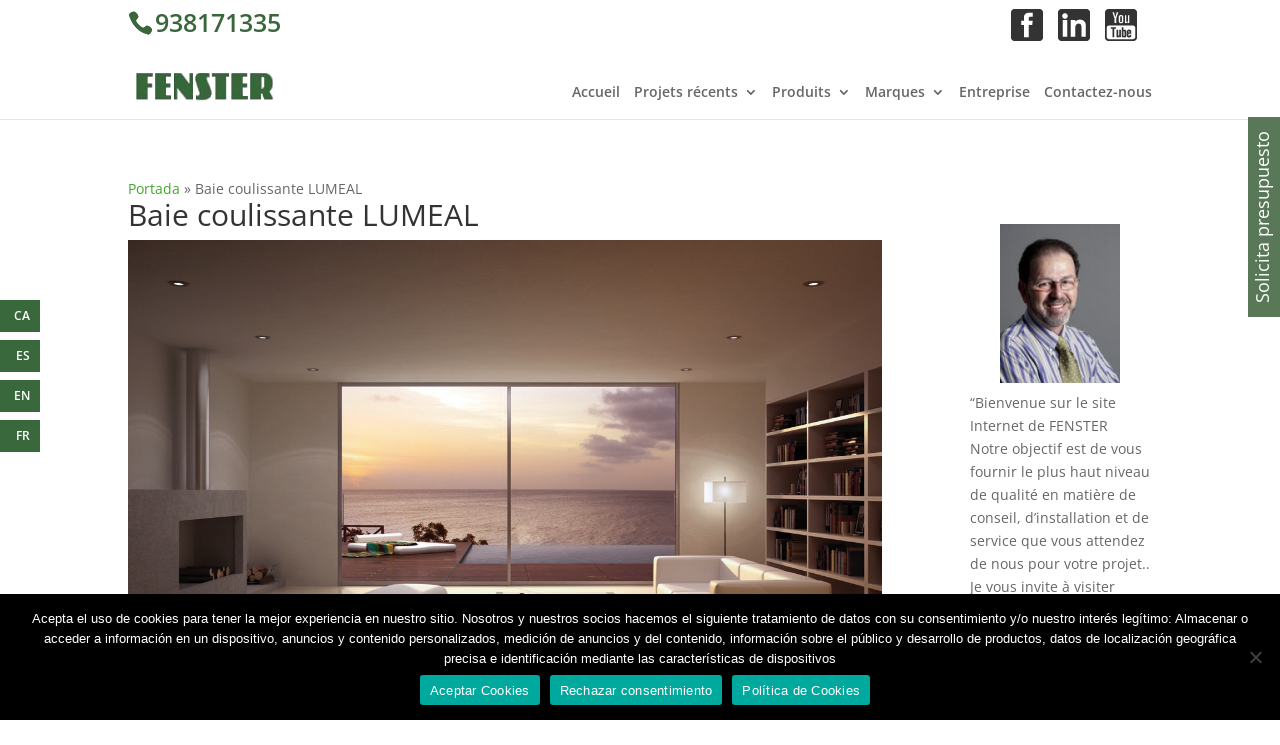

--- FILE ---
content_type: text/html; charset=utf-8
request_url: https://www.google.com/recaptcha/api2/anchor?ar=1&k=6LcfR7oZAAAAALjI5go0xLaEBASWCqphsYrwocSs&co=aHR0cHM6Ly93d3cuZmVuc3Rlci5lczo0NDM.&hl=en&v=PoyoqOPhxBO7pBk68S4YbpHZ&size=invisible&anchor-ms=20000&execute-ms=30000&cb=w92kjcscx5ie
body_size: 48805
content:
<!DOCTYPE HTML><html dir="ltr" lang="en"><head><meta http-equiv="Content-Type" content="text/html; charset=UTF-8">
<meta http-equiv="X-UA-Compatible" content="IE=edge">
<title>reCAPTCHA</title>
<style type="text/css">
/* cyrillic-ext */
@font-face {
  font-family: 'Roboto';
  font-style: normal;
  font-weight: 400;
  font-stretch: 100%;
  src: url(//fonts.gstatic.com/s/roboto/v48/KFO7CnqEu92Fr1ME7kSn66aGLdTylUAMa3GUBHMdazTgWw.woff2) format('woff2');
  unicode-range: U+0460-052F, U+1C80-1C8A, U+20B4, U+2DE0-2DFF, U+A640-A69F, U+FE2E-FE2F;
}
/* cyrillic */
@font-face {
  font-family: 'Roboto';
  font-style: normal;
  font-weight: 400;
  font-stretch: 100%;
  src: url(//fonts.gstatic.com/s/roboto/v48/KFO7CnqEu92Fr1ME7kSn66aGLdTylUAMa3iUBHMdazTgWw.woff2) format('woff2');
  unicode-range: U+0301, U+0400-045F, U+0490-0491, U+04B0-04B1, U+2116;
}
/* greek-ext */
@font-face {
  font-family: 'Roboto';
  font-style: normal;
  font-weight: 400;
  font-stretch: 100%;
  src: url(//fonts.gstatic.com/s/roboto/v48/KFO7CnqEu92Fr1ME7kSn66aGLdTylUAMa3CUBHMdazTgWw.woff2) format('woff2');
  unicode-range: U+1F00-1FFF;
}
/* greek */
@font-face {
  font-family: 'Roboto';
  font-style: normal;
  font-weight: 400;
  font-stretch: 100%;
  src: url(//fonts.gstatic.com/s/roboto/v48/KFO7CnqEu92Fr1ME7kSn66aGLdTylUAMa3-UBHMdazTgWw.woff2) format('woff2');
  unicode-range: U+0370-0377, U+037A-037F, U+0384-038A, U+038C, U+038E-03A1, U+03A3-03FF;
}
/* math */
@font-face {
  font-family: 'Roboto';
  font-style: normal;
  font-weight: 400;
  font-stretch: 100%;
  src: url(//fonts.gstatic.com/s/roboto/v48/KFO7CnqEu92Fr1ME7kSn66aGLdTylUAMawCUBHMdazTgWw.woff2) format('woff2');
  unicode-range: U+0302-0303, U+0305, U+0307-0308, U+0310, U+0312, U+0315, U+031A, U+0326-0327, U+032C, U+032F-0330, U+0332-0333, U+0338, U+033A, U+0346, U+034D, U+0391-03A1, U+03A3-03A9, U+03B1-03C9, U+03D1, U+03D5-03D6, U+03F0-03F1, U+03F4-03F5, U+2016-2017, U+2034-2038, U+203C, U+2040, U+2043, U+2047, U+2050, U+2057, U+205F, U+2070-2071, U+2074-208E, U+2090-209C, U+20D0-20DC, U+20E1, U+20E5-20EF, U+2100-2112, U+2114-2115, U+2117-2121, U+2123-214F, U+2190, U+2192, U+2194-21AE, U+21B0-21E5, U+21F1-21F2, U+21F4-2211, U+2213-2214, U+2216-22FF, U+2308-230B, U+2310, U+2319, U+231C-2321, U+2336-237A, U+237C, U+2395, U+239B-23B7, U+23D0, U+23DC-23E1, U+2474-2475, U+25AF, U+25B3, U+25B7, U+25BD, U+25C1, U+25CA, U+25CC, U+25FB, U+266D-266F, U+27C0-27FF, U+2900-2AFF, U+2B0E-2B11, U+2B30-2B4C, U+2BFE, U+3030, U+FF5B, U+FF5D, U+1D400-1D7FF, U+1EE00-1EEFF;
}
/* symbols */
@font-face {
  font-family: 'Roboto';
  font-style: normal;
  font-weight: 400;
  font-stretch: 100%;
  src: url(//fonts.gstatic.com/s/roboto/v48/KFO7CnqEu92Fr1ME7kSn66aGLdTylUAMaxKUBHMdazTgWw.woff2) format('woff2');
  unicode-range: U+0001-000C, U+000E-001F, U+007F-009F, U+20DD-20E0, U+20E2-20E4, U+2150-218F, U+2190, U+2192, U+2194-2199, U+21AF, U+21E6-21F0, U+21F3, U+2218-2219, U+2299, U+22C4-22C6, U+2300-243F, U+2440-244A, U+2460-24FF, U+25A0-27BF, U+2800-28FF, U+2921-2922, U+2981, U+29BF, U+29EB, U+2B00-2BFF, U+4DC0-4DFF, U+FFF9-FFFB, U+10140-1018E, U+10190-1019C, U+101A0, U+101D0-101FD, U+102E0-102FB, U+10E60-10E7E, U+1D2C0-1D2D3, U+1D2E0-1D37F, U+1F000-1F0FF, U+1F100-1F1AD, U+1F1E6-1F1FF, U+1F30D-1F30F, U+1F315, U+1F31C, U+1F31E, U+1F320-1F32C, U+1F336, U+1F378, U+1F37D, U+1F382, U+1F393-1F39F, U+1F3A7-1F3A8, U+1F3AC-1F3AF, U+1F3C2, U+1F3C4-1F3C6, U+1F3CA-1F3CE, U+1F3D4-1F3E0, U+1F3ED, U+1F3F1-1F3F3, U+1F3F5-1F3F7, U+1F408, U+1F415, U+1F41F, U+1F426, U+1F43F, U+1F441-1F442, U+1F444, U+1F446-1F449, U+1F44C-1F44E, U+1F453, U+1F46A, U+1F47D, U+1F4A3, U+1F4B0, U+1F4B3, U+1F4B9, U+1F4BB, U+1F4BF, U+1F4C8-1F4CB, U+1F4D6, U+1F4DA, U+1F4DF, U+1F4E3-1F4E6, U+1F4EA-1F4ED, U+1F4F7, U+1F4F9-1F4FB, U+1F4FD-1F4FE, U+1F503, U+1F507-1F50B, U+1F50D, U+1F512-1F513, U+1F53E-1F54A, U+1F54F-1F5FA, U+1F610, U+1F650-1F67F, U+1F687, U+1F68D, U+1F691, U+1F694, U+1F698, U+1F6AD, U+1F6B2, U+1F6B9-1F6BA, U+1F6BC, U+1F6C6-1F6CF, U+1F6D3-1F6D7, U+1F6E0-1F6EA, U+1F6F0-1F6F3, U+1F6F7-1F6FC, U+1F700-1F7FF, U+1F800-1F80B, U+1F810-1F847, U+1F850-1F859, U+1F860-1F887, U+1F890-1F8AD, U+1F8B0-1F8BB, U+1F8C0-1F8C1, U+1F900-1F90B, U+1F93B, U+1F946, U+1F984, U+1F996, U+1F9E9, U+1FA00-1FA6F, U+1FA70-1FA7C, U+1FA80-1FA89, U+1FA8F-1FAC6, U+1FACE-1FADC, U+1FADF-1FAE9, U+1FAF0-1FAF8, U+1FB00-1FBFF;
}
/* vietnamese */
@font-face {
  font-family: 'Roboto';
  font-style: normal;
  font-weight: 400;
  font-stretch: 100%;
  src: url(//fonts.gstatic.com/s/roboto/v48/KFO7CnqEu92Fr1ME7kSn66aGLdTylUAMa3OUBHMdazTgWw.woff2) format('woff2');
  unicode-range: U+0102-0103, U+0110-0111, U+0128-0129, U+0168-0169, U+01A0-01A1, U+01AF-01B0, U+0300-0301, U+0303-0304, U+0308-0309, U+0323, U+0329, U+1EA0-1EF9, U+20AB;
}
/* latin-ext */
@font-face {
  font-family: 'Roboto';
  font-style: normal;
  font-weight: 400;
  font-stretch: 100%;
  src: url(//fonts.gstatic.com/s/roboto/v48/KFO7CnqEu92Fr1ME7kSn66aGLdTylUAMa3KUBHMdazTgWw.woff2) format('woff2');
  unicode-range: U+0100-02BA, U+02BD-02C5, U+02C7-02CC, U+02CE-02D7, U+02DD-02FF, U+0304, U+0308, U+0329, U+1D00-1DBF, U+1E00-1E9F, U+1EF2-1EFF, U+2020, U+20A0-20AB, U+20AD-20C0, U+2113, U+2C60-2C7F, U+A720-A7FF;
}
/* latin */
@font-face {
  font-family: 'Roboto';
  font-style: normal;
  font-weight: 400;
  font-stretch: 100%;
  src: url(//fonts.gstatic.com/s/roboto/v48/KFO7CnqEu92Fr1ME7kSn66aGLdTylUAMa3yUBHMdazQ.woff2) format('woff2');
  unicode-range: U+0000-00FF, U+0131, U+0152-0153, U+02BB-02BC, U+02C6, U+02DA, U+02DC, U+0304, U+0308, U+0329, U+2000-206F, U+20AC, U+2122, U+2191, U+2193, U+2212, U+2215, U+FEFF, U+FFFD;
}
/* cyrillic-ext */
@font-face {
  font-family: 'Roboto';
  font-style: normal;
  font-weight: 500;
  font-stretch: 100%;
  src: url(//fonts.gstatic.com/s/roboto/v48/KFO7CnqEu92Fr1ME7kSn66aGLdTylUAMa3GUBHMdazTgWw.woff2) format('woff2');
  unicode-range: U+0460-052F, U+1C80-1C8A, U+20B4, U+2DE0-2DFF, U+A640-A69F, U+FE2E-FE2F;
}
/* cyrillic */
@font-face {
  font-family: 'Roboto';
  font-style: normal;
  font-weight: 500;
  font-stretch: 100%;
  src: url(//fonts.gstatic.com/s/roboto/v48/KFO7CnqEu92Fr1ME7kSn66aGLdTylUAMa3iUBHMdazTgWw.woff2) format('woff2');
  unicode-range: U+0301, U+0400-045F, U+0490-0491, U+04B0-04B1, U+2116;
}
/* greek-ext */
@font-face {
  font-family: 'Roboto';
  font-style: normal;
  font-weight: 500;
  font-stretch: 100%;
  src: url(//fonts.gstatic.com/s/roboto/v48/KFO7CnqEu92Fr1ME7kSn66aGLdTylUAMa3CUBHMdazTgWw.woff2) format('woff2');
  unicode-range: U+1F00-1FFF;
}
/* greek */
@font-face {
  font-family: 'Roboto';
  font-style: normal;
  font-weight: 500;
  font-stretch: 100%;
  src: url(//fonts.gstatic.com/s/roboto/v48/KFO7CnqEu92Fr1ME7kSn66aGLdTylUAMa3-UBHMdazTgWw.woff2) format('woff2');
  unicode-range: U+0370-0377, U+037A-037F, U+0384-038A, U+038C, U+038E-03A1, U+03A3-03FF;
}
/* math */
@font-face {
  font-family: 'Roboto';
  font-style: normal;
  font-weight: 500;
  font-stretch: 100%;
  src: url(//fonts.gstatic.com/s/roboto/v48/KFO7CnqEu92Fr1ME7kSn66aGLdTylUAMawCUBHMdazTgWw.woff2) format('woff2');
  unicode-range: U+0302-0303, U+0305, U+0307-0308, U+0310, U+0312, U+0315, U+031A, U+0326-0327, U+032C, U+032F-0330, U+0332-0333, U+0338, U+033A, U+0346, U+034D, U+0391-03A1, U+03A3-03A9, U+03B1-03C9, U+03D1, U+03D5-03D6, U+03F0-03F1, U+03F4-03F5, U+2016-2017, U+2034-2038, U+203C, U+2040, U+2043, U+2047, U+2050, U+2057, U+205F, U+2070-2071, U+2074-208E, U+2090-209C, U+20D0-20DC, U+20E1, U+20E5-20EF, U+2100-2112, U+2114-2115, U+2117-2121, U+2123-214F, U+2190, U+2192, U+2194-21AE, U+21B0-21E5, U+21F1-21F2, U+21F4-2211, U+2213-2214, U+2216-22FF, U+2308-230B, U+2310, U+2319, U+231C-2321, U+2336-237A, U+237C, U+2395, U+239B-23B7, U+23D0, U+23DC-23E1, U+2474-2475, U+25AF, U+25B3, U+25B7, U+25BD, U+25C1, U+25CA, U+25CC, U+25FB, U+266D-266F, U+27C0-27FF, U+2900-2AFF, U+2B0E-2B11, U+2B30-2B4C, U+2BFE, U+3030, U+FF5B, U+FF5D, U+1D400-1D7FF, U+1EE00-1EEFF;
}
/* symbols */
@font-face {
  font-family: 'Roboto';
  font-style: normal;
  font-weight: 500;
  font-stretch: 100%;
  src: url(//fonts.gstatic.com/s/roboto/v48/KFO7CnqEu92Fr1ME7kSn66aGLdTylUAMaxKUBHMdazTgWw.woff2) format('woff2');
  unicode-range: U+0001-000C, U+000E-001F, U+007F-009F, U+20DD-20E0, U+20E2-20E4, U+2150-218F, U+2190, U+2192, U+2194-2199, U+21AF, U+21E6-21F0, U+21F3, U+2218-2219, U+2299, U+22C4-22C6, U+2300-243F, U+2440-244A, U+2460-24FF, U+25A0-27BF, U+2800-28FF, U+2921-2922, U+2981, U+29BF, U+29EB, U+2B00-2BFF, U+4DC0-4DFF, U+FFF9-FFFB, U+10140-1018E, U+10190-1019C, U+101A0, U+101D0-101FD, U+102E0-102FB, U+10E60-10E7E, U+1D2C0-1D2D3, U+1D2E0-1D37F, U+1F000-1F0FF, U+1F100-1F1AD, U+1F1E6-1F1FF, U+1F30D-1F30F, U+1F315, U+1F31C, U+1F31E, U+1F320-1F32C, U+1F336, U+1F378, U+1F37D, U+1F382, U+1F393-1F39F, U+1F3A7-1F3A8, U+1F3AC-1F3AF, U+1F3C2, U+1F3C4-1F3C6, U+1F3CA-1F3CE, U+1F3D4-1F3E0, U+1F3ED, U+1F3F1-1F3F3, U+1F3F5-1F3F7, U+1F408, U+1F415, U+1F41F, U+1F426, U+1F43F, U+1F441-1F442, U+1F444, U+1F446-1F449, U+1F44C-1F44E, U+1F453, U+1F46A, U+1F47D, U+1F4A3, U+1F4B0, U+1F4B3, U+1F4B9, U+1F4BB, U+1F4BF, U+1F4C8-1F4CB, U+1F4D6, U+1F4DA, U+1F4DF, U+1F4E3-1F4E6, U+1F4EA-1F4ED, U+1F4F7, U+1F4F9-1F4FB, U+1F4FD-1F4FE, U+1F503, U+1F507-1F50B, U+1F50D, U+1F512-1F513, U+1F53E-1F54A, U+1F54F-1F5FA, U+1F610, U+1F650-1F67F, U+1F687, U+1F68D, U+1F691, U+1F694, U+1F698, U+1F6AD, U+1F6B2, U+1F6B9-1F6BA, U+1F6BC, U+1F6C6-1F6CF, U+1F6D3-1F6D7, U+1F6E0-1F6EA, U+1F6F0-1F6F3, U+1F6F7-1F6FC, U+1F700-1F7FF, U+1F800-1F80B, U+1F810-1F847, U+1F850-1F859, U+1F860-1F887, U+1F890-1F8AD, U+1F8B0-1F8BB, U+1F8C0-1F8C1, U+1F900-1F90B, U+1F93B, U+1F946, U+1F984, U+1F996, U+1F9E9, U+1FA00-1FA6F, U+1FA70-1FA7C, U+1FA80-1FA89, U+1FA8F-1FAC6, U+1FACE-1FADC, U+1FADF-1FAE9, U+1FAF0-1FAF8, U+1FB00-1FBFF;
}
/* vietnamese */
@font-face {
  font-family: 'Roboto';
  font-style: normal;
  font-weight: 500;
  font-stretch: 100%;
  src: url(//fonts.gstatic.com/s/roboto/v48/KFO7CnqEu92Fr1ME7kSn66aGLdTylUAMa3OUBHMdazTgWw.woff2) format('woff2');
  unicode-range: U+0102-0103, U+0110-0111, U+0128-0129, U+0168-0169, U+01A0-01A1, U+01AF-01B0, U+0300-0301, U+0303-0304, U+0308-0309, U+0323, U+0329, U+1EA0-1EF9, U+20AB;
}
/* latin-ext */
@font-face {
  font-family: 'Roboto';
  font-style: normal;
  font-weight: 500;
  font-stretch: 100%;
  src: url(//fonts.gstatic.com/s/roboto/v48/KFO7CnqEu92Fr1ME7kSn66aGLdTylUAMa3KUBHMdazTgWw.woff2) format('woff2');
  unicode-range: U+0100-02BA, U+02BD-02C5, U+02C7-02CC, U+02CE-02D7, U+02DD-02FF, U+0304, U+0308, U+0329, U+1D00-1DBF, U+1E00-1E9F, U+1EF2-1EFF, U+2020, U+20A0-20AB, U+20AD-20C0, U+2113, U+2C60-2C7F, U+A720-A7FF;
}
/* latin */
@font-face {
  font-family: 'Roboto';
  font-style: normal;
  font-weight: 500;
  font-stretch: 100%;
  src: url(//fonts.gstatic.com/s/roboto/v48/KFO7CnqEu92Fr1ME7kSn66aGLdTylUAMa3yUBHMdazQ.woff2) format('woff2');
  unicode-range: U+0000-00FF, U+0131, U+0152-0153, U+02BB-02BC, U+02C6, U+02DA, U+02DC, U+0304, U+0308, U+0329, U+2000-206F, U+20AC, U+2122, U+2191, U+2193, U+2212, U+2215, U+FEFF, U+FFFD;
}
/* cyrillic-ext */
@font-face {
  font-family: 'Roboto';
  font-style: normal;
  font-weight: 900;
  font-stretch: 100%;
  src: url(//fonts.gstatic.com/s/roboto/v48/KFO7CnqEu92Fr1ME7kSn66aGLdTylUAMa3GUBHMdazTgWw.woff2) format('woff2');
  unicode-range: U+0460-052F, U+1C80-1C8A, U+20B4, U+2DE0-2DFF, U+A640-A69F, U+FE2E-FE2F;
}
/* cyrillic */
@font-face {
  font-family: 'Roboto';
  font-style: normal;
  font-weight: 900;
  font-stretch: 100%;
  src: url(//fonts.gstatic.com/s/roboto/v48/KFO7CnqEu92Fr1ME7kSn66aGLdTylUAMa3iUBHMdazTgWw.woff2) format('woff2');
  unicode-range: U+0301, U+0400-045F, U+0490-0491, U+04B0-04B1, U+2116;
}
/* greek-ext */
@font-face {
  font-family: 'Roboto';
  font-style: normal;
  font-weight: 900;
  font-stretch: 100%;
  src: url(//fonts.gstatic.com/s/roboto/v48/KFO7CnqEu92Fr1ME7kSn66aGLdTylUAMa3CUBHMdazTgWw.woff2) format('woff2');
  unicode-range: U+1F00-1FFF;
}
/* greek */
@font-face {
  font-family: 'Roboto';
  font-style: normal;
  font-weight: 900;
  font-stretch: 100%;
  src: url(//fonts.gstatic.com/s/roboto/v48/KFO7CnqEu92Fr1ME7kSn66aGLdTylUAMa3-UBHMdazTgWw.woff2) format('woff2');
  unicode-range: U+0370-0377, U+037A-037F, U+0384-038A, U+038C, U+038E-03A1, U+03A3-03FF;
}
/* math */
@font-face {
  font-family: 'Roboto';
  font-style: normal;
  font-weight: 900;
  font-stretch: 100%;
  src: url(//fonts.gstatic.com/s/roboto/v48/KFO7CnqEu92Fr1ME7kSn66aGLdTylUAMawCUBHMdazTgWw.woff2) format('woff2');
  unicode-range: U+0302-0303, U+0305, U+0307-0308, U+0310, U+0312, U+0315, U+031A, U+0326-0327, U+032C, U+032F-0330, U+0332-0333, U+0338, U+033A, U+0346, U+034D, U+0391-03A1, U+03A3-03A9, U+03B1-03C9, U+03D1, U+03D5-03D6, U+03F0-03F1, U+03F4-03F5, U+2016-2017, U+2034-2038, U+203C, U+2040, U+2043, U+2047, U+2050, U+2057, U+205F, U+2070-2071, U+2074-208E, U+2090-209C, U+20D0-20DC, U+20E1, U+20E5-20EF, U+2100-2112, U+2114-2115, U+2117-2121, U+2123-214F, U+2190, U+2192, U+2194-21AE, U+21B0-21E5, U+21F1-21F2, U+21F4-2211, U+2213-2214, U+2216-22FF, U+2308-230B, U+2310, U+2319, U+231C-2321, U+2336-237A, U+237C, U+2395, U+239B-23B7, U+23D0, U+23DC-23E1, U+2474-2475, U+25AF, U+25B3, U+25B7, U+25BD, U+25C1, U+25CA, U+25CC, U+25FB, U+266D-266F, U+27C0-27FF, U+2900-2AFF, U+2B0E-2B11, U+2B30-2B4C, U+2BFE, U+3030, U+FF5B, U+FF5D, U+1D400-1D7FF, U+1EE00-1EEFF;
}
/* symbols */
@font-face {
  font-family: 'Roboto';
  font-style: normal;
  font-weight: 900;
  font-stretch: 100%;
  src: url(//fonts.gstatic.com/s/roboto/v48/KFO7CnqEu92Fr1ME7kSn66aGLdTylUAMaxKUBHMdazTgWw.woff2) format('woff2');
  unicode-range: U+0001-000C, U+000E-001F, U+007F-009F, U+20DD-20E0, U+20E2-20E4, U+2150-218F, U+2190, U+2192, U+2194-2199, U+21AF, U+21E6-21F0, U+21F3, U+2218-2219, U+2299, U+22C4-22C6, U+2300-243F, U+2440-244A, U+2460-24FF, U+25A0-27BF, U+2800-28FF, U+2921-2922, U+2981, U+29BF, U+29EB, U+2B00-2BFF, U+4DC0-4DFF, U+FFF9-FFFB, U+10140-1018E, U+10190-1019C, U+101A0, U+101D0-101FD, U+102E0-102FB, U+10E60-10E7E, U+1D2C0-1D2D3, U+1D2E0-1D37F, U+1F000-1F0FF, U+1F100-1F1AD, U+1F1E6-1F1FF, U+1F30D-1F30F, U+1F315, U+1F31C, U+1F31E, U+1F320-1F32C, U+1F336, U+1F378, U+1F37D, U+1F382, U+1F393-1F39F, U+1F3A7-1F3A8, U+1F3AC-1F3AF, U+1F3C2, U+1F3C4-1F3C6, U+1F3CA-1F3CE, U+1F3D4-1F3E0, U+1F3ED, U+1F3F1-1F3F3, U+1F3F5-1F3F7, U+1F408, U+1F415, U+1F41F, U+1F426, U+1F43F, U+1F441-1F442, U+1F444, U+1F446-1F449, U+1F44C-1F44E, U+1F453, U+1F46A, U+1F47D, U+1F4A3, U+1F4B0, U+1F4B3, U+1F4B9, U+1F4BB, U+1F4BF, U+1F4C8-1F4CB, U+1F4D6, U+1F4DA, U+1F4DF, U+1F4E3-1F4E6, U+1F4EA-1F4ED, U+1F4F7, U+1F4F9-1F4FB, U+1F4FD-1F4FE, U+1F503, U+1F507-1F50B, U+1F50D, U+1F512-1F513, U+1F53E-1F54A, U+1F54F-1F5FA, U+1F610, U+1F650-1F67F, U+1F687, U+1F68D, U+1F691, U+1F694, U+1F698, U+1F6AD, U+1F6B2, U+1F6B9-1F6BA, U+1F6BC, U+1F6C6-1F6CF, U+1F6D3-1F6D7, U+1F6E0-1F6EA, U+1F6F0-1F6F3, U+1F6F7-1F6FC, U+1F700-1F7FF, U+1F800-1F80B, U+1F810-1F847, U+1F850-1F859, U+1F860-1F887, U+1F890-1F8AD, U+1F8B0-1F8BB, U+1F8C0-1F8C1, U+1F900-1F90B, U+1F93B, U+1F946, U+1F984, U+1F996, U+1F9E9, U+1FA00-1FA6F, U+1FA70-1FA7C, U+1FA80-1FA89, U+1FA8F-1FAC6, U+1FACE-1FADC, U+1FADF-1FAE9, U+1FAF0-1FAF8, U+1FB00-1FBFF;
}
/* vietnamese */
@font-face {
  font-family: 'Roboto';
  font-style: normal;
  font-weight: 900;
  font-stretch: 100%;
  src: url(//fonts.gstatic.com/s/roboto/v48/KFO7CnqEu92Fr1ME7kSn66aGLdTylUAMa3OUBHMdazTgWw.woff2) format('woff2');
  unicode-range: U+0102-0103, U+0110-0111, U+0128-0129, U+0168-0169, U+01A0-01A1, U+01AF-01B0, U+0300-0301, U+0303-0304, U+0308-0309, U+0323, U+0329, U+1EA0-1EF9, U+20AB;
}
/* latin-ext */
@font-face {
  font-family: 'Roboto';
  font-style: normal;
  font-weight: 900;
  font-stretch: 100%;
  src: url(//fonts.gstatic.com/s/roboto/v48/KFO7CnqEu92Fr1ME7kSn66aGLdTylUAMa3KUBHMdazTgWw.woff2) format('woff2');
  unicode-range: U+0100-02BA, U+02BD-02C5, U+02C7-02CC, U+02CE-02D7, U+02DD-02FF, U+0304, U+0308, U+0329, U+1D00-1DBF, U+1E00-1E9F, U+1EF2-1EFF, U+2020, U+20A0-20AB, U+20AD-20C0, U+2113, U+2C60-2C7F, U+A720-A7FF;
}
/* latin */
@font-face {
  font-family: 'Roboto';
  font-style: normal;
  font-weight: 900;
  font-stretch: 100%;
  src: url(//fonts.gstatic.com/s/roboto/v48/KFO7CnqEu92Fr1ME7kSn66aGLdTylUAMa3yUBHMdazQ.woff2) format('woff2');
  unicode-range: U+0000-00FF, U+0131, U+0152-0153, U+02BB-02BC, U+02C6, U+02DA, U+02DC, U+0304, U+0308, U+0329, U+2000-206F, U+20AC, U+2122, U+2191, U+2193, U+2212, U+2215, U+FEFF, U+FFFD;
}

</style>
<link rel="stylesheet" type="text/css" href="https://www.gstatic.com/recaptcha/releases/PoyoqOPhxBO7pBk68S4YbpHZ/styles__ltr.css">
<script nonce="q2FgYu932W3vAnBo5GcDDg" type="text/javascript">window['__recaptcha_api'] = 'https://www.google.com/recaptcha/api2/';</script>
<script type="text/javascript" src="https://www.gstatic.com/recaptcha/releases/PoyoqOPhxBO7pBk68S4YbpHZ/recaptcha__en.js" nonce="q2FgYu932W3vAnBo5GcDDg">
      
    </script></head>
<body><div id="rc-anchor-alert" class="rc-anchor-alert"></div>
<input type="hidden" id="recaptcha-token" value="[base64]">
<script type="text/javascript" nonce="q2FgYu932W3vAnBo5GcDDg">
      recaptcha.anchor.Main.init("[\x22ainput\x22,[\x22bgdata\x22,\x22\x22,\[base64]/[base64]/MjU1Ong/[base64]/[base64]/[base64]/[base64]/[base64]/[base64]/[base64]/[base64]/[base64]/[base64]/[base64]/[base64]/[base64]/[base64]/[base64]\\u003d\x22,\[base64]\\u003d\\u003d\x22,\x22InzCgGE3wqbDtGPDn8Krw5jCpVUlw7DCqjk/wp3Cr8OhwrjDtsKmBVHCgMKmBTwbwokPwoVZwqrDq3jCrC/DvEVUV8KUw5YTfcKqwqgwXWPDhsOSPCNCNMKIw7HDtB3CugsrFH9/w5rCqMOYUMOqw5xmwrVYwoYLw5xIbsKsw5bDn8OpIhHDvMO/wonCpcONLFPCvcKbwr/CtHDDtnvDrcOabQQreMKtw5VIw5jDlkPDkcOwDcKyXy3DuG7DjsKXLcOcJG0lw7gTScOxwo4PMsOrGDISwq/[base64]/Dp8OqDsKgwqZGwqfCi8Odw6fDvAwaGWfDrWcXwqPCqsKuSsKDwpTDoxzCq8KewrrDtcKdOUrCgMOiPEkDw60pCF/CrcOXw63DjsOVKVNAw5g7w5nDvU9Ow404ZFrChQRnw5/DlHXDtgHDu8KUUCHDvcOgwozDjsKRw5YSXyAFw68bGcO6R8OECWPCusKjwqfCmMOkIMOEwp8dHcOKwqbCj8Kqw7pMC8KUUcKWUwXCq8OzwoU+woduwoXDn1HCn8Oow7PCry/Dv8Kzwo/Dt8K1IsOxfn5Sw7/[base64]/ClcK1Qx4SwqNpw7TCgsK0w6/Dn8OMd8KywqZlfjLDv8O+ScKqXsOOaMO7wpnCiTXChMKmw4PCvVlcHFMKw4JkVwfCqcK7EXlaG2FIw5Jzw67Cn8OALC3CkcO/KHrDqsOSw53Cm1XCjMKMdMKLTcKmwrdBwqo7w4/DugfCrGvCpcKww6l7UF5nI8KFwo3DpELDncKnOC3DsXEawobCsMO7wqIAwrXClsOnwr/DgyvDvGo0bGHCkRUZJcKXXMOkw5cIXcKrcsOzE0glw63CoMO0YA/CgcKtwr4/X0zDk8Oww45JwpszIcOfA8KMHjbCs01sP8KRw7XDhCN8TsOlJsOuw7A7SsOHwqAGE1oRwrsKHnjCucOqw6BfazPDom9AAhTDuT4jJsOCwoPCmBwlw4vDosKfw4QAM8Kew7zDo8OhFcOsw7fDuSvDjx4ecMKMwrsuw7xDOsKkwpRIScK8w4bCt0h8GTDDgAg/EFxew5/CiyTCrMKiw4bDllp3I8KtSzrCgG7DhAbDtw/DixbDisOmw6jDvTV6wqc9DMOpwpvCgjPCosOufMO+w5LDjz5iZmnDtcO3wp7DsW46Fn7DucKzScK8wqJWw5rDj8KjcX7CpUXCpz7Ci8K8wpjDiwJXbMOhGsOVK8KnwqNvwprCqz7Dh8O5wok/DsK1SMKrVcK/ZMKmw4xWw6lfwr52VMK8wq/Dm8Kjw7xowobDkMOXw4F1wrcywrM9w7zDnANIwpEZw53DmMKnwq3CjAbCnW3CmSLDtjPDi8OuwqbDuMKFwqRwMCYYWR1wRl/CrT3DicKrw4DDtMKCZMKDw5BrETvCnVhwfxPDs2Z+VsOUGMKHGhnCj1TDuxDCqSnCmiPCn8OQME5Hw4XDmMOHF0nCk8KhQMO/wrdbwpnDu8OCwonCm8KPwprDt8OpFMKiDE3DhsKve0A7w5/[base64]/DiD/DiTg2wovCu8O4w7DCnMKnNXzCt8KFwrw8w77Cn8OWwp7DnBzDisK/wpjDkBvCjcKfw7vDvVTDosKMcVfCgMOPwo/[base64]/DpMKdBQLCqmR8FjzCvFTDqsKqGGjCpWc1wofCg8KSw7HDjBLDn3IEw4DCg8OSwqcWw5/[base64]/DisOfw7LDrDrCt8KkdV1vw6B5wos+w4/DnMOXDnESw4csw59oeMK2BsOHY8KwAmVjbMOqETHDucKKVsKMeUICwqvCn8Ksw7XDl8KUNF0uw6ARDiPDpm/DjcO1IMOpw7PDixvDt8Oxw4dAw7wZwrxAwppYw47CjVdhw6UfNDVUwrTCtMK5w7nCo8O8wofDjcKDwoMRQ15/V8KXw5FKMlUtQWYACgHCi8O3wq9COcKlw7FuWcKeSmLCqzLDjcKHwqrDv1Unw6DCog9BRsKYw5bDkm8OG8OaJHjDtMKVw4DDn8K4N8ORdMONwpfDkzjDkiVENg/Dr8OvGcKBwqbCvmTDosKRw41sw5TCn2fCpHTCmsO/R8OVw5ZoccOPw5DDlMOIw4xHwrPDtGvCsgZCSSQQC1I1WMOhSlDCpibCtMOuwqXDjsOsw7pxw4/CkA1MwoZmwqXDpMK8TQo1PMKfZcO4aMOlwrjDscOmw4vCjFvDqj59PMOQBsKiEcK8H8OswoXDtW8Uw7LCp2VnwpMcwrQZw4PDvcKawrvDp3/CsVDDvsOrNynDrAvCnMODaVx3w7J5w7nDmcO7w7x0JBbCqMOAFm14TUA+D8O+wrVJwpdPLTFpw6pdwofCqMOqw5rDkcKCwodmbMKnw4Vfw7fDvcONw6FmYsOYRi/Ds8OTwopEdcKBw4HCrMOhW8KTw453w55Tw5tzwrzDpsKGw7gCw4HCjmPDsh88wr/DtAfDqkttVEDCgFPDs8OTw67Cj33CpcK9w6/DvU/DvMOkesOTw6HCr8OsZUtdwoDDoMOpY0bDmWZpw4fDuSosw7UMJlXDs0Vvwqw8Sx7DqhDCu2vCk3swGXU9C8O+w6VdHcKNGC/[base64]/Ci2MawrDCkkhiEHLDvsOVw5zDmzBPRMKpw5UCwoHClMKbwpLDmcOBMcKzw6YXJMOpDcOcb8OZNUIrwq7DhMKaM8K4XCBPCsOVNzTDi8K8w4gvQRnDtFbClC7ChMOKw7/DjC3CswfChsOOw7QDw7FEwrsnwpLCjMKiwq/[base64]/[base64]/CtW4yw6cPWcKpwrEZwocPesK8wqTCnUzCpV47w4PCj8OVHwrDpcO0w5IyBsKsBnnDo0/DrMK6w7XDpi7CosK2fRHDoiLDqwJ0X8KJw7gAw5o0w7YQwqh+wrN/YH5rBnlMbsK8w5vDsMKxOX7DpWDCrcOew7B8wqPCq8KdK1vCkVpTccOtMsOIIBPDvyZpGMOVMDLCnWvDpU4pwoB5YnTDtDd6w5htWWPDmFrDrsK3CAnDlmrDkFbDnMO7C1ojEEofw7cXw5UWw6xkVQ4Aw5TCsMK8wqDDgwQfwpIGwr/DpsOow5I0w5XDuMOrX15cwoAMV2t5wo/CuS9BU8O8wrPCggNkRnTCh11Bw5/[base64]/DtcK9wo0vwrjDu8ORfsOzwp8RC8KBw5ZUJzrCulVEw5t8w6gyw5I6wrXCpMOSKl7Ct0XCvAvCpxvDgMKcwqrCu8OQXcOwWcOkZBRFw75qw4TCq0vDnMKDJMOXw70Uw6PDuwIrGWPDli/[base64]/Cg08YdcOQwoDChcO3MlXCj2gnGcO3PG9qw77DvcOARn7DnXcpYsOjwohbWVNKVy3DlcKYw49VQ8OoNFvClQbDu8OXw6V9wo4gwrbDinjDhxM/wpXCjsKTwp0UF8KQQMK2QzTDscOGDUwdw6RqeQ1gVArCrcKTwpMLUkFUKcKiw7bCpn/DlMOaw5tew5dCwo/[base64]/[base64]/CmHZhwrPDsjHCmj/CoDJLC2Jww7DCk1fCmMKCRsOlwpJdPsKPG8OowrDCoGFITk8RCsK6w7IDwqJwwrNUw4TDrB3CtcOMw7QHw7jCpWsjw70xdsO5GUbCk8Kyw4PCmBbDmMKvw7vCnAF/[base64]/CocOtUEAKwqnDh3zCmG/DrDLCgWpmXG4tw7hSw7vDoFDCpyzDqMOvw6AbwqnClx0hFhYVwpnCq15VBDhaRDLCncOHw48ywpM7w4EIH8KlIMKnw6IrwpIRbXTDscKyw5pLw6TCvB0Dwpo/TMKuw5/Du8KlasKgEH3DrMKQw4zDnxJlF0JswpUFOcOPB8KHfTzDi8OtwrfDmMOnH8O6DEMANVpAwoPCkyEbwoXDjQHCmnUZwqTCjcKMw5PDljXCi8KxW09MO8Kbw6HDnn1wwqPCvsO0wpTDsMK+NjXCl3piESYTZDTCnXzDiFfCiQQ8w7BMw7/[base64]/[base64]/Cn0PCiMO7wrV1wpXCsj3DncObwpvCo8O9RwhYwoPDrcOdccOJw6HDsw/CnDfCtsOMw5LDlMK9HnvCqk/CpUrDvMKON8OzUk5OUGE3wqTDvlVFw6DDmsOqT8OXwpjDrFdqw4p9U8KfwrkwIzJAITPCpWfCuVhtWMK+wrZ0S8ORwqgFcB3CuHQlw4DDvsKIDMKLf8KQLsKpwrLDl8K/w4Nkwo5KS8OdXWDDo09Gw5PDo2DDrCgFw6w3QcOqwqtxwpnCo8OFwoNHXTolwqLDrsOuQ3HCr8KnacKYwrYaw6wSK8OqP8O9LsKAw5IvYMOCSinCklNQWHIPwoPDvEItw77DosO6S8KqasOVwonDpsOiHV/[base64]/FsKZwo7DrMOrbcKNwpPDoC/CgyjDpR/DlWRsfsOZw4QdwrZMw7IuwqQdwqHCkyrCkWx1ZV4TbjzCh8OUb8OROVXCu8O8wqwzAywTM8OWw4ozDiMxwpNqHcKswoJdJjfCok/[base64]/w640w6TCgcOWwqg9SggsF8OFwq7DtB9pRcKgb2N/OiA5wo0UGMK9w7HDrBpPZE5tFsK6wrhUwoYdwq/CjcOTw6UwVcOacsKCOwTDhcOxw7ZWT8KELiFHasOCFjLDtQpIw70iG8O1HMOawrZpZg8/ccK4Ji7DuzF6ZS7Ct0fCnQNvbsOJw7rCtMKxXD1zwq8bwqhTwr8KeEkkwq4+wpTDoTHDgMKsNhA4CMOEZAIxw58pcyR8OCcFND0uPMKCY8OmQsOvAgrCmAvDsVZBwqYsDTQMwp/DuMKMw7jDnsK9Ym3DqxVdwrdcw4FMdsKHVkPCrW0ubcOFDcKdw67CosKuf190FsO6Hnh4w5fCkFkMFXtbQW1XRWMpc8KZVsKmwqguEcKUAsKRFsO8XcOwTsOlZ8KSKMOdwrMowoMhFcKow5xkFj1aMkxyMsKbZm1xJn1SwqjDq8OKw7Rgw7JCw48Vwop+Ezh/cmLClMKZw6w1SWTDlMOdVMKhw7jCg8OlQcK/SSPDuW/Cjw8WwofCo8OAMgnCjcONZcKfwpsVw63DsycvwrlOMWAEwr/[base64]/Ch8OADcKqw4oZIsO1dsKuaBBCwqvCjMK1PcKBDMKqVMOKTMOSU8K6GnMKJMKCwqVfw5bCgsKHw5AXHR3CpMOyw7bCtyt2KwICwpfCk3wZw4LDtXXDtsK/wqccWzTCuMK+LD3DqMOGA1zCjg/[base64]/DrxEfNBt3e8OVwpbCi3bCrzURwq/DjAMvaWw5G8OFFGzCgsKwwp/DgcKZSU7DuHpEBsKTwqcPWHXCqcKGwoFPO1cOP8O9w5rCj3XDjsKvwqlXWTHCtBlLw7F6w6dIBMOOdxrCrUPCq8OUw7powp1cJyLDpsKNWm/DoMOWw4fCk8K4YSxtF8KXwq3Dg3spWFZiwqpPXH3DpkzCjD1EbsOlw74YwqPCp2zDmwTCuD7Dp0XCky/DscK+VMKVRRkew481Cjdjw68Ww6EXLcK5PRYIQ3MkQB8SwrbCj0zDogrCucO+w4MnwqkAw7LDisKhw60jTMOowqvCu8OEJgLCvG/CscKbwo5vwrUow4RsAHjDunBMwr0TcRHCn8O2A8OEZWbCtHgDMMOMwoAWaGcJIMOcw47Cuxw/wo7CjMK7w5TDn8OUIAZBU8Kdwo/[base64]/DlcOBNsKBwpvDjsKiYEtxVx7CqMOnZsKow5vDs1zDmmXDh8OLwqLCsQp6J8OAwp7CoiTDg2nCisO3wrbDvsOFP1VvYy3DtmoGLmFaKMO9wr/Cu21AVG5lbwvCosKLCsOLSMOcdMKIG8OswqlsHyfDrsK1KHTDscOIw4YhE8Ovw5J1wpfCpjJEwpTDhFI0OMOASsOIRMOmb3XCl1fDmgtewq3Dpz7DgQQPRmjDq8KIasKfVzPCv29EHMOGw4x0IVrCqDRfwolKw6DCq8KqwrFXSUrCozPCmzgXw6vDhB8Mwp/Dowxzw4vCmxpCw67Ckn1awqcmw5kVwrwUw4spw7IUB8KBwp/DgmPChMO8GsKqbcKHwqzCiTJWVi8OXsKdw4jCosOFOMKUwqdOwrUzDxhvwqrCn3oew4HCnyQbw6/Cl2Nkw4I+wrDCkRh9wqoEw6rCtcKIfmvDtAFQYcObSsKbwp/ClMOfZhhdKcOxw7/CojDDiMKUw5zDl8OVecKWEQAJGXwBw5rCvFBlw4DDhcKTwoZ8wroAwqbCtn3CrMOORcKOwoRHbxkkIMOqwooVw7/Dt8O1wrZxUcKSIcO9bFTDgMKww6HDkiXCtcK8bsOVQ8KDFltKJxQNwo4Nw7pYw7HCphjChSJ1KMOYd2vDpVcxBsOTw4XCqm5UwoXCsQp9R0DCv0XDuDESw6QnDsKbMzJqwpQMEkY3woXCvjLChsObw4BTPcOQO8OUEcO7w4kMBcKiw57CvMOkWcKiw6/CgcOXN1PDm8OCw54FHkTClizDoB8vOsOQe2UUw7XCuUbCkcORGFXCvgZhw5Nuw7bCmsKLwrPDo8OlVyjDsQzCrcK3wqnChcK3Z8O1w546wpPDusK/AEQFTRweVMK6wq/CuTbDiHjCqWYqwq0kwrnCqMOLC8KVNTnDvEo3csOkwovDtH91Rm8OworCkhB2w5hKEWDDvhrCoF8uC8K/w6LDicKfw58xJXrDsMOQwrrCjsKlLsOxdcOHX8K8w5XDgnzDkTnDh8OTPcKsFVrCngdoIMOWwpYgNMKjwrhsIMKyw45gwrNWHMO2wpjDjsKccRcdw7/DrsKLGy3Dv3HCuMOLSx3DvjVuDStzw4DCi1LCgzzDs2RQQhXDnG3DhWhsTgoBw5LCsMOUTEjDo2p3Ck9qU8K4w7DCsFxcwoB1w70VwoJ4wrTClsOUPAfCicOCwrAOwoHCskUgw5MMOEpQEBXCmlrDpQcpw6YvesOEAwp3wrvCssOTwq/DjyEBD8OKw7JLR3AHwqDCksKcwoLDqMOnwpfCoMORw57Dl8KbfSlBwqjCkRNVGwXDhMOoMcOkwp3DucKjw6UMw6jCv8K3wrPCrcK4LELCowZfw5DCo3jCg0/DusOMw7FQYcKVUMK7BG3CnS8zw6XCkcKmwpBiw6PDtcKywp/[base64]/DkcOkw5jDgkzCtXjCpMKUDyp1wpt4C0jCu8Olw4TCln7DgB/DkMK9OxJtwpUUw5IfaQw0QV8Kcz1dKMOrO8OiDMKtwqjClyvCucO8w69QcD9LPnvCuXksw7/Cg8Okw73Cnl0twpbDkAR8w4zDgiJFw6J4RMKBwrA3HMKew61wY3QVw6PDlDZ2CUUEUMKow6BrYAscPMKwaRzDhsKpAV3Co8OYLMO/KAPDnMKQw5clKMKFw6g1wrTCqlo6wrzCg2bDoHnCscK+wp3ClHFuJsO2w6AsLgPCv8KzCVo4w4MMHsO3Tj4/YcO7woVgC8KCw6nDu3zDvsKNwrksw4RYLcOBw40sUXw2QhRcw6A/[base64]/CqSrCjTbDgw8+wo1nYUrCnFrDuyYjw6HDosOXNl4jw5VFLl7CmsOsw53CuRzDlj3Dvh3DrcOzwq1pw4cJw5vChHfCoMKqVsKCw5EOSlhiw5hIwpl+UGxVT8Kew6ZPwr7DqAkBwpjCuULCilHDpklVwo3CgsKcw7fCpisSwpJ7w5pDP8OvwprDnMO3wrTCv8KCcmMgwp/ChsKsVRnDrcOjwosjw4zDqMKWw617dm/DvMOVJUvChMKewqt2WVJOw7FqPMO3w5LCscOzGkYYwpMBKMK9wqBbPwp4w455VUXDlcK3RV/ChXUqSsKIwqzCtMOdwp7Dg8Opw7kvwovDh8Ouw49pw4nDvcK0wqPCpMOvWR5jw4XCi8OPw73Dhj8XKQdxw7HDvsOUGFPDuVvDv8O6YWTCucOQWMKmw7jDscO7w4vDgcK1wptFwpB/wrlNwp/DiEvCkn/[base64]/[base64]/[base64]/[base64]/[base64]/DqkwAeCHCo3J7wrw0NMOEwofCjiXDisOiw6gFwroZw7Jqw5Ffwq7DvMOiw5vCncOBKsO8w7RPw5LCvhkOa8KgNsKOw7nDmsKswoTDn8KDecKpw7DChwNdwqBtwrNrfwvCqEDCh0didm44w5V/ZMO/P8K0wqp7DMKzL8KJfwQUw7bCksKFw5jDlU7DoRfDjG9ew65bwqFJwr3ClxN0woXDhzQyBMOEwq5kwo3CiMOHw4Eyw5E9A8KteGzDtGhwEcK0cQ4KwpLDvMORc8OpbF4Vw7kFO8OJJsOFw5l3w7/DtcOebXBDwrQ8wofDv1LCv8OMK8K4ORHCsMKmw59dwrgEw6fDljnDmRUuwoUACibCjGUsR8Kbwq/DhVxCw4PCgMO/[base64]/w5pUAMO5w7Jgw77Dp8OvwrYiwoZtw5LCnMOKbCDDigLCncO4ZVtywptJJEjDlsKzacKFw6d/w71vw4rDvcK+woxgwofCp8OEw6nCtWtWZgvDh8K6wp3DqlZKwoFxwrXCsVxnwqnCmV/DvsKlw4xnw5bDksOEwrsKcsOmWMO8wqjDhMK+wrZnd341w4p2w5rCrGDCpD0WZRQENlTCmMOQTMKcwoUhUsOSf8KFEDkRV8Knc18Lw4FAw4MmcMKsRsOwwr3DuEbCvBdYBcKCwq/CjjcHeMK6KsOIelEWw5rDt8O5OGfDl8KJw4g6dBHDr8Orw6dtecKUay/[base64]/CnsKkwpRcbxPDmMKAwrvCn8K5w7hvwr/Dqh4GcGTDoDvCuFZkQlPDuGAnwr7CpiQmNsOJI3JhVsKAw5bDiMOhw6DDpHssZ8KaOMK1G8O4w6QzM8K0W8Kjwr7DlWjDtMOLwoJAw4TCoGQxVWHClcOCw5p8R0V8w4Ikw40NdMK7w6LCh2oyw7Q0MCzDjMO9w4JpwobDgsKBesKCXGxmAytifsOJwo/Cr8KQcBtKw400w7zDjMOyw7MDw7bDjiMAw5PCkQXCmQ/[base64]/Cg1F0OsK0VAzCisO4NHHCmcK8w5rCh8KRBMObw5LClHrCpMKJw73CkxXCkVfCssO5S8KAw4sDFjdqwrZPBQM4wonDgsKew5jCjsKdwprDhsOZwpJvbMKkwpjCo8Krw6NhcC3DmmAAB10nw68ww58Wwr/Ckw7DmG4bElHDh8OseWzCpnfDgcKxFj3CtcKSw7jCpMKlf1RwO3phIcKNw4ctBB/CpGJ4w6HDvW0Lw6MuwpzDtsOaIcO6w4zDpsKgNHbCh8K6KsKhwqRCwoLDhMKJGUnDs2A6w6jDjFVHbcKmVmFLw6zCicKyw7TDk8K1JFrCmzkDCcO/[base64]/DpsKUwqfCrxzDuHF1w6/DpsOTWsOTQVHDrnfCmmTCjcKCaCgkS23CvHvDr8KOwpt3bXh3w7zCnBsUdXrCrH/DlRcWVzjCpsKBUMOxFg5iwqBQOsKew5M1VlkQScOuw5XCpcONFQRLwrrDtcKoJHUrfMONM8OmXA7CkG8qwr/Dl8KOwpQYOSXDjMKsP8KNHGLCsXvDncK1fRtgFz7Cv8KQwqkZwr88OcKrcsORwrvCusOUOkNvwpA0d8OAKsKqw73CgEpfMMKVwrtxAS4tIcO1w6TCukfDosOJwrrDqsKdwrXCjcKLK8K9ZWMFZWXDicKgw5klY8OAw4zCoWLCg8OIw6/CnsKIw4rDkMK4w7DCjcKLwpUJw55Hwq/[base64]/ChmNya8KzE8KgJg7DuHbCuMOPwofDo8Kxw63DjcOiOy1aw6snFzJyZMOPQgrCo8OqS8KoRMKvw67Cik/[base64]/ClsObPsKkHcKvCU/[base64]/CiDhAwqlKwpcIaMOlb8K6wpw+w5hRw5NPwoFUXxLDqS7CjgDDrUE4w6HDu8K0ZcO6w63DhMOAwprCqcOIwqfDs8KSw6DCrsOJEnRgbktyw7/CrR5jasKhAcO7aMK7wp0fw6LDiTNhwokuw4dKwrZMaGoNw7AkSlAfQ8KBA8OUMGkxw4PDkMOsw5bDhiEJfsOsbT/CiMO0KMKXGnXCiMOHwogwGcOca8KMw70xYcO+VsKuwqsSw41Gw7TDucK/wofCsx3DrsKow7VYIcKrGMKhZsKKQU3Cn8ODQilTcy8hw65+wpPDm8O/[base64]/JAPDj8KrZsOhN8OhwpRQRCPDr8OLS8OLBcKmwq1nChtAw67DvHclP8OSwo7DtsOYw4hpw63DgzxaJ2QRAMKNCsKnw4kawrlwe8KRTFV9wofCijfCsnPCuMOjwrPCmcKYwoUuw5R9NcOEw4rCjMKGYG/CsDpuwqbDuF1ww783dsOeDsKkbCEMwqZRWsOvwrTCuMKPbMOlAsKLwqlLc2HClMKGZsKrBsKwIlh2woRaw5IERsOfwqjDt8OnwoJVU8KcTzQDwpY3w7XCliHDtMKNw7khw6PDl8KYLsO4K8KadSd8wot5CjbDt8K1DBFPw5LDvMKhbcOoPjDCr3DChANXEsKzQsO/Z8OYJcOtBsOBH8Kiw5/CnDPDlwPDgcKEOhnCuB3DocOpZ8KLwpvCjcKEw6s7wq/[base64]/DjMKDC8OewrzCnEnDqcKowpNONcKMw6QXAcOpW8Kmwq4wCMKRw4XDucObdhDCvF/DkVkWwqsiWEl6dgHDu1DDoMOwJzoSw4c4wqsow77DocKbw4RaWsKVw5xPwpYhw6jClyHDrVzCssKWw4fCrAzCnMOCwoHCvQDCmMOwUMKBMQDCqyvCgUHDs8OXKkV2wrjDtMO3w5hEfSV7wqDDrFLDn8KeKhrCvcODw6/[base64]/Cu8O3KUI8ZhPCng3Cm8Kzw4nCsnHChFpLw6gpdD4jUUVSfcKdwpfDlinDkzXDhMOQw4ocwqBxw4kLdsKka8OLw5hhG2EuYVbDo3EaY8KJwqFewrXCq8K5VcKJw5rCpMOPwpbCt8O2IcKew7RmXMOfwqDDusOAwrjDksOBw78iF8KsW8Omw6zDkcK/[base64]/DgzBxwqA8V8Omw7h3WsKZwqrDpkhTw5oWwpJEw519wpHCqRzCrMO+KxvCvU/DnsO3LWnCssKdZRvCtcOMeXYGw5fDqFfDvMOWCMKxQRXCicKaw6HDtMKowpnDu18QQntYH8KBFlJ1wppifcOAwo5gNW1qw4TCugYuJD1/w63DrsO3PsOSw4pNw4FYw7E8wprDvmxkYxZGPh1YK0XCnsOVbwMLB1LDqGLDvErDgcOJE2FLfmwSfsKFwqPCk1l1Ghw2w6rCkMOiIcOrw5QbYsODG1gIJX/DvsKhThjDliFrY8Kow6PCu8KCK8KOQ8OjBQDCqMOyw4TDmnvDkldlbMKFwonDvcO3w5B2w54Mw7HCnlbCkhQrA8OQwq3CisKJCDpuc8K9w5hDw7fDmFXCo8O6En0dw4UkwppPSsKmbjsOfcOCdMOiw5vCuQdqwqlgwp/CnEEZwrJ8w4HDh8K8JMKUw53DknZkw4lQagAsw4/[base64]/CqMOKwqBDwr5Swp42azjCkGvCgSVwNMOiFnHDhsKIIsKgbWvCvMOLBMK6QUrDp8K/YCbDrEzDq8OYGsOvZxvDgMOFRmEaLUBRW8OgBwkswqBMa8Kvw4xVw7LCpyMxwonCk8OTw5XDkMKEBsKZQCUyYi0rbBLDl8OvIVxYJ8KTTXDChsK5w63DrlEzw6/CocO0SHIfwrIDEMKBesKBSAXCmMKCw74gGl3DgcOpGMKWw6gXwrrDsAbCvSHDtgJ0w74ZwoHCjsOxwpdIGHfDl8OZwqTDuRZWw5nDpMKMGMK/[base64]/[base64]/[base64]/CuRJxMyTCvsOgPcOQw4TCgMKYwoEOGEfDmsOVw5nCtcOyf8KmBQvCrltnw4pAw7DCqcKowqrCusKsW8Kaw6p9wpZ9wrvClsOffRtkR2xTwr5xwpxcwpLCpsKfw7bDogjDoUjDh8KLDx3Cu8KJQcKPVcOOQcKeQi/Dp8KEwq5uwpvCr0NCNQfCv8Kpw5Qjb8KdRg/CpwPDsVcewrRWbhJswpo0RcOIOnfCmgPClsKiw51iwocew5DCpnPDk8KMwpF5w6xwwq5QwoESRiPCusKPwrEoCcKZf8OswqF3TRhqGkUHJ8Kkw54jw63DtX88wpvDsGs3Z8K6CMKNa8KLVcOpw7R/FMOyw58EwoDDoSwbwq4uCsOswos2ODJawqQeGG/[base64]/[base64]/Do8KNf0LCnMOkcyfDpsOZaG82w55nwqU9wr7CvATDq8OYw7M3ecOTSMO4bcKKUsOfH8KGTMOmUsOvwp0dwoIIwp0fwp1/Q8KbY0zCr8KdZA1paDcVKMOUScK5GcKowrFKcWzCoSzCv1PDhMO6w7Z7QBDDocKrwqXCusOJwpXCrMOzw4R/WMKGAhAVw4nDj8OtXzjCq152TsKFCXbDnsK3wrB5M8KhwqQ6woPCnsOtPy4fw77Cp8K5MEw8w5TDqR7Cl0XDp8OhV8OvHzJLw6zDoi7DtTDDuzN8w6ZqCMOawqnDvB5Zwo1GwoQpWcObwqA2OQ7DriXDs8KSwpVYMMK9w7NYw6dAwoBmw5FywoI0w43CucOMC3/Ct0plw6oYwr/[base64]/DtcO0agrCucOJRlDDgMOFfWFmAcOYVMK2wq7CocOpw6zDiEEWNn3DrMKjwp97wqXDgljCn8KYw6jCvcORwqs1w6bDjMK/awHCjj9wDQfDpAxHw7ZOOxfDkzrCvMKWQzTDuMKhwqw1Mix3DsOLJ8K5w7vDj8OVwo/Clk8lbknCj8K6D8KPwpJ/[base64]/CnUY3Q8K+wpzCjsOuwoVidcKfGsKIwqMnwqUHwqvCkcKbwrlZHxDCs8Kpw4gXwpUWaMK9XMKFwozDkSEUMMOLG8K0wq/DjcKEdDJew4LDjQTDlAbCkAtiAUMkNTXDj8OvRTwtwpbDv2XCjzvCr8OnwpvCjsKabDDCjhLCmTxqEGbCp1zDhC7CocOqMhLDtcKwwrvDqH9vw6lAw6LClxzCkcKnNMOTw7zDr8OPwrLCsgRBw6XCvA1rw5HClcOfwpfCgUBtwqfDsW7Co8K1JsK3wp/Cvm8AwqZjYG/CmMKCwrg/wrl5eXRyw7bDi2hbwqdkwqfDgiYMBDtNw6cGwrzCsGEYw5wKw6HDqHfChsOGS8OPwpjDisKhVMKrwrIDGMO9wrQ4wqBHw5zDssOGWS8ywqzDh8OAwq8twrHCqhvCgMOKD33Cmjxjwp7CksKNw5x/w51bOsKQYQ1EEWhSL8KgG8KKwrVgVR/CocOpe2nCnMK1wonDs8KJw5YDQMKgHMOtE8KsSUo6w4IWEDrCtMKJw4YPw4IiYgkXwrDDtwvDosOWw4N2w7JWTMOBNsKuwpovw4Y4wp/DiTXDj8KVNwN5wpPDrUnDmW/Cj2/DvVzDrgjCtsOSwrR/XMOUUlhpAcKVFcK+GSgKIEDDkDXCrMOQwofCuSRuw68Uc1NjwpRJwp0JwqvComDDjWdmw50BY17CmMKTw6XCssO/MWRmYMKRBUAqwp9xRMKRRMO7W8KlwrUmw53DkMKDw7Zaw5hoYsKqw4zCvGfDjEhhw6fCq8ONOMK7woVhD3XCrAfCtsKdPsOYKMKlE1zCoWwTCMKhwqfClMO2wpYLw5zCqcK5AsO4bW9FKsO/DQxJWH7Ck8Kxw6sqwpzDmA/DrMKmR8KMwoIaTMKFwpXDkcK6QnTDj1/CisOha8OGw4zDsR/CqicCRMOscMKSwr/DiQTDmMOdwqXCg8KOwpkmWyPCsMOqN0MBVcKYwp0Tw5Q8wo7DvXRVwqADw4zCmVc/[base64]/ChxfDk8KZLSImdMOwSw9nw4bDmcOQw7bCjzdywrITw7BLwobDi8KOBh8vw7nDh8OYXcOBw4FuIDbChcOBGywBw4ZhX8K9wp/ClTrCgGnCm8OHAl3Do8Kiw6/[base64]/Dh3daw5YwKMK9DUjCgSE8w6E6wq/CvkPDicOKw55Dw5kMw7YSf3DDkcOLwpB5R2BzwpbCrHLCg8OpNsONUcOTwofDnhAqRFBjLWrDlHrDr3vCtA3DlA8WPiBiWsKbH2DDmWfCpjDDm8KZw4TDucOaF8KmwrwdEcOHN8KFwr7ChXrCgS9PIMKjwrQaAnBIQWY/[base64]/[base64]/DkDp5BGfCl8O+wrjDvsK4wr/DkXI7w6/CocOGwoY/[base64]/[base64]/[base64]/DnsK0w5cIU8KKw6sYwqQ4w77Ctn/CnkBxwpbDvsO4w69gw4ZDLsKYGsKFw6zCsirCil3DlVXDvMK3WcOBaMKAN8KwCcOMw4pwwo3CpsKsw6DChsOUw5nDuMOATD8bwrtSWcOLLS/DtcKjZW/Dm2xjWMK/DMOCUsK/w6VVw48Qw6J8w6toXnshah3CmFY8wrvDv8KBUi/DsQLDoMOWwrB9woDDhH3DtMOdD8K6LxwtIsOMFsO0DSPCqn/DuHBiXcKsw4TCiMKmwrDDgTDDjMOYw63CuXXCpwEQw6YtwqRKwpAuw5XCvsKDwozDjcKUwpV9S2AeL3PDocKzwowsCcOWQm4YwqQKw7fDpcOywp0cw5NCwrjCg8O6wo3DmsOzwpYtKGrCu3jClAxrw7Q7wr8/w7jDmkhpwqovScO/[base64]/w5VBJcOoRVDCpD93w4fCqcOLSFvCriVnwqNLMsOpw6/DpmfCqsKHSCLDi8KmUH7DoMOHBCfCv2PDqWouTcK2w4Ivw77DvnDCrsK0w73Dh8KIccKcwqZiwobDssOswrxEwrzCisKNZ8Ogw6orRMO+XDpgw5vCvsKmwqBpOGfDo1zChywAUg1pw6PCosOKwqzCnMKzT8KPw7XDnk47a8Kpwr9ow5/CmMKOFkzCqMK3w5vDmCA6w7nDmU1ywpJgeMK0w6c7WsOsTsKJD8OMCcOiw7rDpgfCnsO4VF4wPVXDs8OBfMKcEWFkfh8NwpBrwqhoKMOuw4I8YRpXOcKWb8O0w7HCtSPCnsO7woPCmT3CqjnDvsKZIcOgwqJIAsKLesK3Z0/DhMOPwprCuXxYwqXDhcK6XiHDnMKVwqvChk3Dt8KzZE0Uw4BAYsOxwr8/wpHDkgLDhXc4U8O8w4ANA8K1R2rCoTFDw4XCjMORGsKtwpTCtFXDlcOxNyjCuQ/DrsOzAcKeAcO8wqfDrsO6KcOUwrbDmsKpw63CkDPDl8OGNR5PaEDCiFhZwp8/wqEuw4HDo0hyDsO4ZMOtDcKuw5cIbsK2wrLCusKtfhDCvMOrwrcBJ8KmUHBvwrY2KcOGQEwTaFlww78QSyJ3esOKT8OtZMO+wpbDncO8w7tiwpwadMOuwrZvSFQHwoLDl3c4BMOHfl4iw6HDocKEw4g8w4/[base64]/ERTDlcObYMKNfStuXsK9wqjDvMKxbQzDs8OZwosPekXDsMOYFSvCtsOgVgbDo8KRwrdrwp/DqF/DlzNsw5g9DsOCwq1Pw61vL8O8fWsEYm0jU8OZTEUpdsOowp9TUiLDu1LCtxcYCxAHw7fCmsK3TMK5w5F/EMOww6xxKDPDjljDo1p6woAww6fDqAXDmMKswqfCh1zCrlbDoGgCGMO8L8KjwpkIElLDhMKsb8Knw5nCvEwow5fDusOqXTM+w4cEfcKvwoIOw4jDt3nDnGfDmy/[base64]/[base64]/DvxDDusO/wrDCqU8IN8OJw6g5DcKXUQvCt1DCtcKZwrV9wrTDjU7CpMK1XBcCw6TDpcO1b8OXA8ONwpzDkxPCh0F2Sl7Du8K0wp/CucKGQX/DrcK6w4jCr0BRGknCqMOZRsKcAWjCv8OPL8OvNXnDoMOFBcKBQzHDn8OlH8Orw7EIw5F2wrzCj8OKPsK9w40Aw7ZTfGnCk8O2ZMK5wqLDqcOew4ddwpTClMO+e0IMwqDDhMO+wrFcw5fDvsKPw7gfwpfCr1/DmHlKHB5aw7c2wrrCnzHCoxXCnUZhXUEAQMOJAsOdwoXCiDPDjy/Ci8OgO3kBbMOaTBxiw60bQnp6wpU7wpXDucKAw6jDucO+UBtLw7XCqMORw7B7J8KrOhDCrsKnw44VwqoCSX3DvsK8JyB4IgfDqgHCrQR0w7IMwoM+GMOywoxYXMKTw45EXsOKw5YICgobKyJ6woLCliI/dFbCpE4MDMKlDipoCUBMOz8gIsKtw7rCkcKGwq9cw4kZccKaO8OLwoN9wo/DhsOoGgM2DgnDksOAw49+Z8KAw6jDnWwMw53DqRjDlcKiGMOWwr99IhFoChtZw4pbWBPCjsORBcK2K8KJLMOxw6/DjcOkcAt2Mg7DvcO8cXnCl1zDhg8fw7BWBcOVwp10w4TCqAtCw7/Dp8KgwoV2O8KOwp/CgULDmcO9w7hKHw8LwqLCksO/wpzCsiQPdWUaG0bChcKPwpPCh8OSwp0Fw7wOw4jCvMOKw7kSQxHCtHnDlkZTXXvCpsK5IMK6EFd7w5XCm0gafhzCvsKYwrkme8KzSTp/eWxTwrcmwqDCmsOMwq3DjBMUwojCjMO8w4HDsBwSXDNlwpvDj0d1wocpKMOofMOCUQ13w5LDjMOmWAZLTTDCoMO4YQDCssOaI2c\\u003d\x22],null,[\x22conf\x22,null,\x226LcfR7oZAAAAALjI5go0xLaEBASWCqphsYrwocSs\x22,0,null,null,null,1,[21,125,63,73,95,87,41,43,42,83,102,105,109,121],[1017145,188],0,null,null,null,null,0,null,0,null,700,1,null,0,\[base64]/76lBhn6iwkZoQoZnOKMAhk\\u003d\x22,0,0,null,null,1,null,0,0,null,null,null,0],\x22https://www.fenster.es:443\x22,null,[3,1,1],null,null,null,1,3600,[\x22https://www.google.com/intl/en/policies/privacy/\x22,\x22https://www.google.com/intl/en/policies/terms/\x22],\x22FAiEVkmVudLYfWPFbK9SFTqApyOvOEvQRYOi1/lmn78\\u003d\x22,1,0,null,1,1768948658575,0,0,[254,164,51,44,33],null,[253,123,138,124],\x22RC-iq7e3q68gMBKmQ\x22,null,null,null,null,null,\x220dAFcWeA6EZgc4eVk7M5H_R_ahvs0GCG3L9BZxLv7GKNoAXlkrlYzmDHDN_3aUy95uiIPE1nR2n1uAYm9S83L9tqIFzJjwEwdS-Q\x22,1769031458793]");
    </script></body></html>

--- FILE ---
content_type: text/css
request_url: https://www.fenster.es/wp-content/themes/Divi-child/style.css?ver=4.27.5
body_size: 289
content:
/*

 Theme Name:     Divi child Theme

 Theme URI:      https://www.imas3.com

 Description:    Divi Child Theme

 Author:         Imas3

 Author URI:     https://www.imas3.com

 Template:       Divi

 Version:        1.2.0

*/



@import url("../Divi/style.css");

@import url("styles/css/main.min.css");



/* =Theme customization starts here

------------------------------------------------------- */

.vdr_footer-images{

	display: flex;
    justify-content: space-between;
    align-items: center;
    flex-wrap: wrap;
}

.vdr_footer-images > img{

	max-width: 100%;
    height: auto;
    width: calc((100% / 4) - 10px);
}

.vdr_footer-menu-box{

    display: flex;
    justify-content: space-between;
    align-items: flex-start;
    flex-wrap: wrap;
    padding-top: 40px;
}

.vdr_footer-menu {

    width: calc((100% / 2) - 10px);
    padding: 0px 10px;
    margin-bottom: 20px;
    text-align: center;
}

.vdr_footer-menu li{

    padding-left: 0px !important;
}

.vdr_footer-menu li:before{

   display: none;
}


@media (min-width: 981px){

	.vdr_footer-images > img{
    	width: calc((100% / 7) - 10px);
	}

	.vdr_footer-menu {
	    width: calc(100% / 7);
	    padding: 0px 5px;
	    margin-bottom: 0px;
	    text-align: left;
	}
}


--- FILE ---
content_type: text/css
request_url: https://www.fenster.es/wp-content/et-cache/global/et-divi-customizer-global.min.css?ver=1765465766
body_size: 1549
content:
body,.et_pb_column_1_2 .et_quote_content blockquote cite,.et_pb_column_1_2 .et_link_content a.et_link_main_url,.et_pb_column_1_3 .et_quote_content blockquote cite,.et_pb_column_3_8 .et_quote_content blockquote cite,.et_pb_column_1_4 .et_quote_content blockquote cite,.et_pb_blog_grid .et_quote_content blockquote cite,.et_pb_column_1_3 .et_link_content a.et_link_main_url,.et_pb_column_3_8 .et_link_content a.et_link_main_url,.et_pb_column_1_4 .et_link_content a.et_link_main_url,.et_pb_blog_grid .et_link_content a.et_link_main_url,body .et_pb_bg_layout_light .et_pb_post p,body .et_pb_bg_layout_dark .et_pb_post p{font-size:14px}.et_pb_slide_content,.et_pb_best_value{font-size:15px}#et_search_icon:hover,.mobile_menu_bar:before,.mobile_menu_bar:after,.et_toggle_slide_menu:after,.et-social-icon a:hover,.et_pb_sum,.et_pb_pricing li a,.et_pb_pricing_table_button,.et_overlay:before,.entry-summary p.price ins,.et_pb_member_social_links a:hover,.et_pb_widget li a:hover,.et_pb_filterable_portfolio .et_pb_portfolio_filters li a.active,.et_pb_filterable_portfolio .et_pb_portofolio_pagination ul li a.active,.et_pb_gallery .et_pb_gallery_pagination ul li a.active,.wp-pagenavi span.current,.wp-pagenavi a:hover,.nav-single a,.tagged_as a,.posted_in a{color:#43a62a}.et_pb_contact_submit,.et_password_protected_form .et_submit_button,.et_pb_bg_layout_light .et_pb_newsletter_button,.comment-reply-link,.form-submit .et_pb_button,.et_pb_bg_layout_light .et_pb_promo_button,.et_pb_bg_layout_light .et_pb_more_button,.et_pb_contact p input[type="checkbox"]:checked+label i:before,.et_pb_bg_layout_light.et_pb_module.et_pb_button{color:#43a62a}.footer-widget h4{color:#43a62a}.et-search-form,.nav li ul,.et_mobile_menu,.footer-widget li:before,.et_pb_pricing li:before,blockquote{border-color:#43a62a}.et_pb_counter_amount,.et_pb_featured_table .et_pb_pricing_heading,.et_quote_content,.et_link_content,.et_audio_content,.et_pb_post_slider.et_pb_bg_layout_dark,.et_slide_in_menu_container,.et_pb_contact p input[type="radio"]:checked+label i:before{background-color:#43a62a}a{color:#43a62a}#main-header .nav li ul{background-color:#606060}.et_secondary_nav_enabled #page-container #top-header{background-color:#ffffff!important}#et-secondary-nav li ul{background-color:#ffffff}#top-header,#top-header a{color:#0a0a0a}#main-header .nav li ul a{color:#ffffff}#top-menu li.current-menu-ancestor>a,#top-menu li.current-menu-item>a,#top-menu li.current_page_item>a{color:#43a62a}#main-footer{background-color:#ffffff}#footer-widgets .footer-widget a,#footer-widgets .footer-widget li a,#footer-widgets .footer-widget li a:hover{color:#08088a}.footer-widget{color:#808080}#main-footer .footer-widget h4,#main-footer .widget_block h1,#main-footer .widget_block h2,#main-footer .widget_block h3,#main-footer .widget_block h4,#main-footer .widget_block h5,#main-footer .widget_block h6{color:#808080}.footer-widget li:before{border-color:rgba(67,166,42,0)}#et-footer-nav .bottom-nav li.current-menu-item a{color:#08088a}@media only screen and (min-width:981px){.et_fixed_nav #page-container .et-fixed-header#top-header{background-color:#ffffff!important}.et_fixed_nav #page-container .et-fixed-header#top-header #et-secondary-nav li ul{background-color:#ffffff}.et-fixed-header #top-menu li.current-menu-ancestor>a,.et-fixed-header #top-menu li.current-menu-item>a,.et-fixed-header #top-menu li.current_page_item>a{color:#43a62a!important}.et-fixed-header#top-header a{color:#0a0a0a}}@media only screen and (min-width:1350px){.et_pb_row{padding:27px 0}.et_pb_section{padding:54px 0}.single.et_pb_pagebuilder_layout.et_full_width_page .et_post_meta_wrapper{padding-top:81px}.et_pb_fullwidth_section{padding:0}}#footer-bottom{background-color:rgb(237,237,237)}#footer-info{font-size:13px}.vdr_categoryBlog .entry-title{display:block!important;font-size:20px}.vdr_categoryBlog .post-content-inner>h4{display:none}.vdr_images_block img{margin-bottom:40px}.vdr_archivo_input input{color:white!important}#et-secondary-nav .wpml-ls-menu-item{position:fixed;left:0;background-color:#3a683d}#et-secondary-nav .wpml-ls-menu-item a{transition:.5s all ease-in-out;width:40px;transition:.5s all ease-in-out;padding:10px 10px 10px 10px;color:white!important}#et-secondary-nav .wpml-ls-menu-item a:hover{width:50px}#et-secondary-nav>li.wpml-ls-item-es{top:calc(50% - 20px)}#et-secondary-nav>li.wpml-ls-item-ca{top:calc(50% - 60px)}#et-secondary-nav>li.wpml-ls-item-en{top:calc(50% + 20px)}#et-secondary-nav>li.wpml-ls-item-fr{top:calc(50% + 60px)}.et_mobile_menu li a{margin-top:0px}.desplegarInteriorMenuMovil{top:0!important}.vdr_fixedBottomBar{position:fixed;bottom:0px;left:0px;z-index:999995;width:100%;background:white}.vdr_fixedBottomBar-content{display:flex;justify-content:space-between;box-shadow:0px 0px 9px -2px #333333;cursor:pointer;font-size:131%}.vdr_fixedBottomBar-content--1,.vdr_fixedBottomBar-content--2,.vdr_fixedBottomBar-content--3,.vdr_fixedBottomBar-content--4{width:calc(100% / 3);min-height:50px;display:flex;justify-content:center;align-items:center;color:white;color:#fff!important;font-size:20px}.vdr_fixedBottomBar-content--1{background:#509ee3}.vdr_fixedBottomBar-content--2{background:#587857}.vdr_fixedBottomBar-content--3{background:#fff;color:#08088a!important}.vdr_fixedBottomBar-content--4{background:#25d366}.vdr_fixedBottomBar>div{position:relative}.vdr_fixedBottomBar-contentOption{position:absolute;width:100%;bottom:0;left:0;background:white;padding:15px;background:rgb(113,166,207);color:white;display:none}.vdr_fixedBottomBar-contentOption li{display:flex;justify-content:center;align-items:center;border-bottom:1px solid;padding:10px 0px}.vdr_fixedBottomBar-contentOption li:last-child{border-bottom:none}.vdr_fixedBottomBar-contentOption--close{position:absolute;top:10px;left:20px;cursor:pointer}.vdr_fixedBottomBar-contentOption--close i{font-size:1.4em}.vdr_fixedBottomBar-contentOption a{color:white;font-size:20px}.vdr_fixedBottomBar-contentOption a:before{content:'\e00b';font-family:ETModules;margin-right:10px;color:white}.cdp-cookies-alerta .cdp-cookies-texto{z-index:999996!important}@media (max-width:768px){#footer-bottom{padding-bottom:55px}.grecaptcha-badge{display:none!important}}

--- FILE ---
content_type: text/css
request_url: https://www.fenster.es/wp-content/themes/Divi-child/styles/css/main.min.css
body_size: 4499
content:
.spinner-wrapper{position:fixed;top:0;left:0;right:0;bottom:0;z-index:999999;display:flex;align-items:center;background:white;justify-content:center}.sk-folding-cube{margin:20px auto;width:40px;height:40px;position:absolute;top:48%;left:48%;-webkit-transform:rotateZ(45deg);transform:rotateZ(45deg)}.sk-folding-cube .sk-cube{float:left;width:50%;height:50%;position:relative;-webkit-transform:scale(1.1);-ms-transform:scale(1.1);transform:scale(1.1)}.sk-folding-cube .sk-cube:before{content:'';position:absolute;top:0;left:0;width:100%;height:100%;-webkit-animation:sk-foldCubeAngle 2.4s infinite linear both;animation:sk-foldCubeAngle 2.4s infinite linear both;-webkit-transform-origin:100% 100%;-ms-transform-origin:100% 100%;transform-origin:100% 100%}.sk-folding-cube .sk-cube .sk-cube2{-webkit-transform:scale(1.1) rotateZ(90deg);transform:scale(1.1) rotateZ(90deg)}.sk-folding-cube .sk-cube .sk-cube2:before{-webkit-animation-delay:0.3s;animation-delay:0.3s}.sk-folding-cube .sk-cube .sk-cube3{-webkit-transform:scale(1.1) rotateZ(180deg);transform:scale(1.1) rotateZ(180deg)}.sk-folding-cube .sk-cube .sk-cube3:before{-webkit-animation-delay:0.6s;animation-delay:0.6s}.sk-folding-cube .sk-cube .sk-cube4{-webkit-transform:scale(1.1) rotateZ(270deg);transform:scale(1.1) rotateZ(270deg)}.sk-folding-cube .sk-cube .sk-cube4 .sk-cube4:before{-webkit-animation-delay:0.9s;animation-delay:0.9s}@-webkit-keyframes sk-foldCubeAngle{0%, 10%{-webkit-transform:perspective(140px) rotateX(-180deg);transform:perspective(140px) rotateX(-180deg);opacity:0}25%, 75%{-webkit-transform:perspective(140px) rotateX(0deg);transform:perspective(140px) rotateX(0deg);opacity:1}90%, 100%{-webkit-transform:perspective(140px) rotateY(180deg);transform:perspective(140px) rotateY(180deg);opacity:0}}@keyframes sk-foldCubeAngle{0%, 10%{-webkit-transform:perspective(140px) rotateX(-180deg);transform:perspective(140px) rotateX(-180deg);opacity:0}25%, 75%{-webkit-transform:perspective(140px) rotateX(0deg);transform:perspective(140px) rotateX(0deg);opacity:1}90%, 100%{-webkit-transform:perspective(140px) rotateY(180deg);transform:perspective(140px) rotateY(180deg);opacity:0}}.spinner5{margin:100px auto;width:60px;height:60px;position:relative;text-align:center;-webkit-animation:sk-rotate 2.0s infinite linear;animation:sk-rotate 2.0s infinite linear}.dot1,.dot2{width:60%;height:60%;display:inline-block;position:absolute;top:0;border-radius:100%;-webkit-animation:sk-bounce 2.0s infinite ease-in-out;animation:sk-bounce 2.0s infinite ease-in-out}.dot2{top:auto;bottom:0;-webkit-animation-delay:-1.0s;animation-delay:-1.0s}@-webkit-keyframes sk-rotate{100%{-webkit-transform:rotate(360deg)}}@keyframes sk-rotate{100%{transform:rotate(360deg);-webkit-transform:rotate(360deg)}}@-webkit-keyframes sk-bounce{0%, 100%{-webkit-transform:scale(0)}50%{-webkit-transform:scale(1)}}@keyframes sk-bounce{0%, 100%{transform:scale(0);-webkit-transform:scale(0)}50%{transform:scale(1);-webkit-transform:scale(1)}}.spinner6{margin:100px auto 0;width:70px;text-align:center}.spinner6>div{width:18px;height:18px;background-color:#333;border-radius:100%;display:inline-block;-webkit-animation:sk-bouncedelay 1.4s infinite ease-in-out both;animation:sk-bouncedelay 1.4s infinite ease-in-out both}.spinner6 .bounce1{-webkit-animation-delay:-0.32s;animation-delay:-0.32s}.spinner6 .bounce2{-webkit-animation-delay:-0.16s;animation-delay:-0.16s}@-webkit-keyframes sk-bouncedelay{0%, 80%, 100%{-webkit-transform:scale(0)}40%{-webkit-transform:scale(1)}}@keyframes sk-bouncedelay{0%, 80%, 100%{-webkit-transform:scale(0);transform:scale(0)}40%{-webkit-transform:scale(1);transform:scale(1)}}.spinner0{width:40px;height:40px;background-color:#333;margin:100px auto;-webkit-animation:sk-rotateplane 1.2s infinite ease-in-out;animation:sk-rotateplane 1.2s infinite ease-in-out}@-webkit-keyframes sk-rotateplane{0%{-webkit-transform:perspective(120px)}50%{-webkit-transform:perspective(120px) rotateY(180deg)}100%{-webkit-transform:perspective(120px) rotateY(180deg) rotateX(180deg)}}@keyframes sk-rotateplane{0%{transform:perspective(120px) rotateX(0deg) rotateY(0deg);-webkit-transform:perspective(120px) rotateX(0deg) rotateY(0deg)}50%{transform:perspective(120px) rotateX(-180.1deg) rotateY(0deg);-webkit-transform:perspective(120px) rotateX(-180.1deg) rotateY(0deg)}100%{transform:perspective(120px) rotateX(-180deg) rotateY(-179.9deg);-webkit-transform:perspective(120px) rotateX(-180deg) rotateY(-179.9deg)}}.spinner1{width:40px;height:40px;position:relative;margin:100px auto}.double-bounce1,.double-bounce2{width:100%;height:100%;border-radius:50%;background-color:#333;opacity:0.6;position:absolute;top:0;left:0;-webkit-animation:sk-bounce 2.0s infinite ease-in-out;animation:sk-bounce 2.0s infinite ease-in-out}.double-bounce2{-webkit-animation-delay:-1.0s;animation-delay:-1.0s}@-webkit-keyframes sk-bounce{0%, 100%{-webkit-transform:scale(0)}50%{-webkit-transform:scale(1)}}@keyframes sk-bounce{0%, 100%{transform:scale(0);-webkit-transform:scale(0)}50%{transform:scale(1);-webkit-transform:scale(1)}}.spinner2{margin:100px auto;width:50px;height:40px;text-align:center;font-size:10px}.spinner2>div{background-color:#333;height:100%;width:6px;display:inline-block;-webkit-animation:sk-stretchdelay 1.2s infinite ease-in-out;animation:sk-stretchdelay 1.2s infinite ease-in-out}.spinner2 .rect2{-webkit-animation-delay:-1.1s;animation-delay:-1.1s}.spinner2 .rect3{-webkit-animation-delay:-1.0s;animation-delay:-1.0s}.spinner2 .rect4{-webkit-animation-delay:-0.9s;animation-delay:-0.9s}.spinner2 .rect5{-webkit-animation-delay:-0.8s;animation-delay:-0.8s}@-webkit-keyframes sk-stretchdelay{0%, 40%, 100%{-webkit-transform:scaleY(0.4)}20%{-webkit-transform:scaleY(1)}}@keyframes sk-stretchdelay{0%, 40%, 100%{transform:scaleY(0.4);-webkit-transform:scaleY(0.4)}20%{transform:scaleY(1);-webkit-transform:scaleY(1)}}.spinner3{margin:100px auto;width:40px;height:40px;position:relative}.cube1,.cube2{background-color:#333;width:15px;height:15px;position:absolute;top:0;left:0;-webkit-animation:sk-cubemove 1.8s infinite ease-in-out;animation:sk-cubemove 1.8s infinite ease-in-out}.cube2{-webkit-animation-delay:-0.9s;animation-delay:-0.9s}@-webkit-keyframes sk-cubemove{25%{-webkit-transform:translateX(42px) rotate(-90deg) scale(0.5)}50%{-webkit-transform:translateX(42px) translateY(42px) rotate(-180deg)}75%{-webkit-transform:translateX(0px) translateY(42px) rotate(-270deg) scale(0.5)}100%{-webkit-transform:rotate(-360deg)}}@keyframes sk-cubemove{25%{transform:translateX(42px) rotate(-90deg) scale(0.5);-webkit-transform:translateX(42px) rotate(-90deg) scale(0.5)}50%{transform:translateX(42px) translateY(42px) rotate(-179deg);-webkit-transform:translateX(42px) translateY(42px) rotate(-179deg)}50.1%{transform:translateX(42px) translateY(42px) rotate(-180deg);-webkit-transform:translateX(42px) translateY(42px) rotate(-180deg)}75%{transform:translateX(0px) translateY(42px) rotate(-270deg) scale(0.5);-webkit-transform:translateX(0px) translateY(42px) rotate(-270deg) scale(0.5)}100%{transform:rotate(-360deg);-webkit-transform:rotate(-360deg)}}.spinner4{width:40px;height:40px;margin:100px auto;background-color:#333;border-radius:100%;-webkit-animation:sk-scaleout 1.0s infinite ease-in-out;animation:sk-scaleout 1.0s infinite ease-in-out}@-webkit-keyframes sk-scaleout{0%{-webkit-transform:scale(0)}100%{-webkit-transform:scale(1);opacity:0}}@keyframes sk-scaleout{0%{-webkit-transform:scale(0);transform:scale(0)}100%{-webkit-transform:scale(1);transform:scale(1);opacity:0}}.sk-circle{margin:100px auto;width:40px;height:40px;position:relative}.sk-circle .sk-child{width:100%;height:100%;position:absolute;left:0;top:0}.sk-circle .sk-child:before{content:'';display:block;margin:0 auto;width:15%;height:15%;background-color:#333;border-radius:100%;-webkit-animation:sk-circleBounceDelay 1.2s infinite ease-in-out both;animation:sk-circleBounceDelay 1.2s infinite ease-in-out both}.sk-circle .sk-circle2{-webkit-transform:rotate(30deg);-ms-transform:rotate(30deg);transform:rotate(30deg)}.sk-circle .sk-circle2:before{-webkit-animation-delay:-1.1s;animation-delay:-1.1s}.sk-circle .sk-circle3{-webkit-transform:rotate(60deg);-ms-transform:rotate(60deg);transform:rotate(60deg)}.sk-circle .sk-circle3:before{-webkit-animation-delay:-1.0s;animation-delay:-1.0s}.sk-circle .sk-circle4{-webkit-transform:rotate(90deg);-ms-transform:rotate(90deg);transform:rotate(90deg)}.sk-circle .sk-circle4:before{-webkit-animation-delay:-0.9s;animation-delay:-0.9s}.sk-circle .sk-circle5{-webkit-transform:rotate(120deg);-ms-transform:rotate(120deg);transform:rotate(120deg)}.sk-circle .sk-circle5:before{-webkit-animation-delay:-0.8s;animation-delay:-0.8s}.sk-circle .sk-circle6{-webkit-transform:rotate(150deg);-ms-transform:rotate(150deg);transform:rotate(150deg)}.sk-circle .sk-circle6:before{-webkit-animation-delay:-0.7s;animation-delay:-0.7s}.sk-circle .sk-circle7{-webkit-transform:rotate(180deg);-ms-transform:rotate(180deg);transform:rotate(180deg)}.sk-circle .sk-circle7:before{-webkit-animation-delay:-0.6s;animation-delay:-0.6s}.sk-circle .sk-circle8{-webkit-transform:rotate(210deg);-ms-transform:rotate(210deg);transform:rotate(210deg)}.sk-circle .sk-circle8:before{-webkit-animation-delay:-0.5s;animation-delay:-0.5s}.sk-circle .sk-circle9{-webkit-transform:rotate(240deg);-ms-transform:rotate(240deg);transform:rotate(240deg)}.sk-circle .sk-circle9:before{-webkit-animation-delay:-0.4s;animation-delay:-0.4s}.sk-circle .sk-circle10{-webkit-transform:rotate(270deg);-ms-transform:rotate(270deg);transform:rotate(270deg)}.sk-circle .sk-circle10:before{-webkit-animation-delay:-0.3s;animation-delay:-0.3s}.sk-circle .sk-circle11{-webkit-transform:rotate(300deg);-ms-transform:rotate(300deg);transform:rotate(300deg)}.sk-circle .sk-circle11:before{-webkit-animation-delay:-0.2s;animation-delay:-0.2s}.sk-circle .sk-circle12{-webkit-transform:rotate(330deg);-ms-transform:rotate(330deg);transform:rotate(330deg)}.sk-circle .sk-circle12:before{-webkit-animation-delay:-0.1s;animation-delay:-0.1s}@-webkit-keyframes sk-circleBounceDelay{0%, 80%, 100%{-webkit-transform:scale(0);transform:scale(0)}40%{-webkit-transform:scale(1);transform:scale(1)}}@keyframes sk-circleBounceDelay{0%, 80%, 100%{-webkit-transform:scale(0);transform:scale(0)}40%{-webkit-transform:scale(1);transform:scale(1)}}.sk-cube-grid{width:40px;height:40px;margin:100px auto}.sk-cube-grid .sk-cube{width:33%;height:33%;background-color:#333;float:left;-webkit-animation:sk-cubeGridScaleDelay 1.3s infinite ease-in-out;animation:sk-cubeGridScaleDelay 1.3s infinite ease-in-out}.sk-cube-grid .sk-cube1{-webkit-animation-delay:0.2s;animation-delay:0.2s}.sk-cube-grid .sk-cube2{-webkit-animation-delay:0.3s;animation-delay:0.3s}.sk-cube-grid .sk-cube3{-webkit-animation-delay:0.4s;animation-delay:0.4s}.sk-cube-grid .sk-cube4{-webkit-animation-delay:0.1s;animation-delay:0.1s}.sk-cube-grid .sk-cube5{-webkit-animation-delay:0.2s;animation-delay:0.2s}.sk-cube-grid .sk-cube6{-webkit-animation-delay:0.3s;animation-delay:0.3s}.sk-cube-grid .sk-cube7{-webkit-animation-delay:0s;animation-delay:0s}.sk-cube-grid .sk-cube8{-webkit-animation-delay:0.1s;animation-delay:0.1s}.sk-cube-grid .sk-cube9{-webkit-animation-delay:0.2s;animation-delay:0.2s}@-webkit-keyframes sk-cubeGridScaleDelay{0%, 70%, 100%{-webkit-transform:scale3D(1, 1, 1);transform:scale3D(1, 1, 1)}35%{-webkit-transform:scale3D(0, 0, 1);transform:scale3D(0, 0, 1)}}@keyframes sk-cubeGridScaleDelay{0%, 70%, 100%{-webkit-transform:scale3D(1, 1, 1);transform:scale3D(1, 1, 1)}35%{-webkit-transform:scale3D(0, 0, 1);transform:scale3D(0, 0, 1)}}.sk-fading-circle{margin:100px auto;width:40px;height:40px;position:relative}.sk-fading-circle .sk-circle{width:100%;height:100%;position:absolute;left:0;top:0;margin:0 !important}.sk-fading-circle .sk-circle:before{content:'';display:block;margin:0 auto;width:15%;height:15%;background-color:#333;border-radius:100%;-webkit-animation:sk-circleFadeDelay 1.2s infinite ease-in-out both;animation:sk-circleFadeDelay 1.2s infinite ease-in-out both}.sk-fading-circle .sk-circle2{-webkit-transform:rotate(30deg);-ms-transform:rotate(30deg);transform:rotate(30deg)}.sk-fading-circle .sk-circle2:before{-webkit-animation-delay:-1.1s;animation-delay:-1.1s}.sk-fading-circle .sk-circle3{-webkit-transform:rotate(60deg);-ms-transform:rotate(60deg);transform:rotate(60deg)}.sk-fading-circle .sk-circle3:before{-webkit-animation-delay:-1s;animation-delay:-1s}.sk-fading-circle .sk-circle4{-webkit-transform:rotate(90deg);-ms-transform:rotate(90deg);transform:rotate(90deg)}.sk-fading-circle .sk-circle4:before{-webkit-animation-delay:-0.9s;animation-delay:-0.9s}.sk-fading-circle .sk-circle5{-webkit-transform:rotate(120deg);-ms-transform:rotate(120deg);transform:rotate(120deg)}.sk-fading-circle .sk-circle5:before{-webkit-animation-delay:-0.8s;animation-delay:-0.8s}.sk-fading-circle .sk-circle6{-webkit-transform:rotate(150deg);-ms-transform:rotate(150deg);transform:rotate(150deg)}.sk-fading-circle .sk-circle6:before{-webkit-animation-delay:-0.7s;animation-delay:-0.7s}.sk-fading-circle .sk-circle7{-webkit-transform:rotate(180deg);-ms-transform:rotate(180deg);transform:rotate(180deg)}.sk-fading-circle .sk-circle7:before{-webkit-animation-delay:-0.6s;animation-delay:-0.6s}.sk-fading-circle .sk-circle8{-webkit-transform:rotate(210deg);-ms-transform:rotate(210deg);transform:rotate(210deg)}.sk-fading-circle .sk-circle8:before{-webkit-animation-delay:-0.5s;animation-delay:-0.5s}.sk-fading-circle .sk-circle9{-webkit-transform:rotate(240deg);-ms-transform:rotate(240deg);transform:rotate(240deg)}.sk-fading-circle .sk-circle9:before{-webkit-animation-delay:-0.4s;animation-delay:-0.4s}.sk-fading-circle .sk-circle10{-webkit-transform:rotate(270deg);-ms-transform:rotate(270deg);transform:rotate(270deg)}.sk-fading-circle .sk-circle10:before{-webkit-animation-delay:-0.3s;animation-delay:-0.3s}.sk-fading-circle .sk-circle11{-webkit-transform:rotate(300deg);-ms-transform:rotate(300deg);transform:rotate(300deg)}.sk-fading-circle .sk-circle11:before{-webkit-animation-delay:-0.2s;animation-delay:-0.2s}.sk-fading-circle .sk-circle12{-webkit-transform:rotate(330deg);-ms-transform:rotate(330deg);transform:rotate(330deg)}.sk-fading-circle .sk-circle12:before{-webkit-animation-delay:-0.1s;animation-delay:-0.1s}@-webkit-keyframes sk-circleFadeDelay{0%, 39%, 100%{opacity:0}40%{opacity:1}}@keyframes sk-circleFadeDelay{0%, 39%, 100%{opacity:0}40%{opacity:1}}.vdr_logoWrapper{position:absolute;top:45%;left:50%;transform:translate(-50%, -50%);width:20%}.vdr_logoWrapper path{stroke:#fff;fill:#fff;stroke-dasharray:1800;animation:animateLogo 2.5s cubic-bezier(0.42, 0, 0.58, 1) infinite;stroke-width:2}@keyframes animateLogo{0%{opacity:0;fill:none;stroke-dashoffset:1800}30%{opacity:10;fill:none;stroke-dashoffset:1800}90%{fill:rgba(255,255,255,0)}90%{fill:#fff}}body{overflow-x:hidden}.vdr_displayFlex{display:-webkit-box;display:-webkit-flex;display:-ms-flexbox;display:flex;-webkit-box-align:center;-webkit-align-items:center;-ms-flex-align:center;align-items:center;-webkit-box-pack:center;-webkit-justify-content:center;-ms-flex-pack:center;justify-content:center}@media (max-width: 981px){.vdr_displayFlex{display:block}}#main-content{overflow:hidden}.et_header_style_left .et-fixed-header #et-top-navigation nav>ul>li>a,.et_header_style_split .et-fixed-header #et-top-navigation nav>ul>li>a{padding-bottom:0px !important}.et_header_style_left #et-top-navigation nav>ul>li>a,.et_header_style_split #et-top-navigation nav>ul>li>a{padding-bottom:0px !important}#top-menu li{padding-bottom:20px !important;padding-right:10px}.vdr__headerButton{background:#01bf80}.vdr__headerButton>a{color:white}#main-header #top-menu .vdr__headerButton>a{padding:10px 20px !important;padding-bottom:10px !important;background:#01bf80;border-radius:3px;color:white !important}.et_mobile_menu li a{margin-top:-15px;text-align:center}#main-header .et_mobile_menu .menu-item-has-children>a{background-color:transparent;position:relative}#main-header .et_mobile_menu ul.sub-menu{display:none !important;visibility:hidden !important;transition:all 1.5s ease-in-out;border-top:1px solid white;border-bottom:1px solid white;padding-top:7px;padding-left:0px}#main-header .et_mobile_menu .visible>ul.sub-menu{display:block !important;visibility:visible !important}.desplegarInteriorMenuMovil{position:absolute !important;right:0;top:30px;transition:all 1s ease-in-out}.et_mobile_menu li li{padding-left:0%}li.menu-item.visible>.desplegarInteriorMenuMovil{transform:rotateX(180deg)}#mobile_menu .menu-item-has-children{position:relative}#progress{position:absolute;height:3px;background:#01bf80;left:0px;bottom:0}.vdr_fixedBottomBar{position:fixed;bottom:0px;left:0px;z-index:999995;width:100%;background:white}.vdr_fixedBottomBar-content{display:flex;justify-content:space-between;box-shadow:0px 0px 9px -2px #333333;cursor:pointer}.vdr_fixedBottomBar-content--1,.vdr_fixedBottomBar-content--2,.vdr_fixedBottomBar-content--3{width:calc(100% / 3);min-height:50px;display:flex;justify-content:center;align-items:center;color:white}.vdr_fixedBottomBar-content--1{background:#bc9032}.vdr_fixedBottomBar-content--2{background:#954146}.vdr_fixedBottomBar-content--3{color:black}.vdr_fixedBottomBar>div{position:relative}.vdr_fixedBottomBar-contentOption{position:absolute;width:100%;bottom:0;left:0;background:white;padding:15px;background:#71a6cf;color:white;display:none}.vdr_fixedBottomBar-contentOption li{display:flex;justify-content:center;align-items:center;border-bottom:1px solid;padding:10px 0px}.vdr_fixedBottomBar-contentOption li:last-child{border-bottom:none}.vdr_fixedBottomBar-contentOption--close{position:absolute;top:10px;left:20px;cursor:pointer}.vdr_fixedBottomBar-contentOption--close i{font-size:1.4em}.vdr_fixedBottomBar-contentOption a{color:white}.vdr_fixedBottomBar-contentOption a:before{content:'\e00b';font-family:ETModules;margin-right:10px;color:white}.cdp-cookies-alerta .cdp-cookies-texto{z-index:999996 !important}.vdr__articulos-entradasrelacionadas{display:flex;flex-wrap:wrap;justify-content:space-between;align-items:center;align-items:stretch;flex-wrap:wrap}.vdr__articulos-entradasrelacionadas>h3{width:100%;text-transform:uppercase;font-weight:600;text-align:center;padding:28px 0px;font-size:1em}.vdr__articulos-entradasrelacionadas .vdr_lastAuthorPosts{height:250px;width:calc(100% - 10px);overflow:hidden;position:relative}.vdr__articulos-entradasrelacionadas .vdr_lastAuthorPosts img{width:100%;height:auto;height:100%;object-fit:cover;object-position:center center}.vdr__articulos-entradasrelacionadas .vdr_lastAuthorPosts>a p{color:white;font-weight:500;text-align:center;margin-top:10px}.caja-lastAuthorPosts{width:calc((100% / 3) - 15px);background:#f7f7f7;position:relative;padding-bottom:100px}@media (max-width: 981px){.caja-lastAuthorPosts{width:100%;margin-bottom:10px}}.caja-lastAuthorPosts .contenido-post{padding:0px 30px}.vdr_lastAuthorPosts-v2--title{font-family:'Roboto Condensed',Helvetica,Arial,Lucida,sans-serif;font-weight:700;text-transform:uppercase;font-size:16px;padding-bottom:20px !important;padding-top:20px !important}.vdr_lastAuthorPosts-v2--text{font-weight:300;border-right:15px solid #01bf80;margin-right:-30px;padding-right:10px}.vdr_lastAuthorPosts-v2--button{position:absolute;width:100%;bottom:0;left:0;padding:26px 0px;font-weight:800;text-transform:uppercase;letter-spacing:1px;line-height:1.9em;animation-duration:.2s;animation-timing-function:linear;text-align:center;margin-top:10px;transition:color 300ms ease 0ms,padding 300ms ease 0ms,background-color 300ms ease 0ms,background-image 300ms ease 0ms}.vdr_lastAuthorPosts-v2--button>a{transition:color 300ms ease 0ms,padding 300ms ease 0ms,background-color 300ms ease 0ms,background-image 300ms ease 0ms}.vdr_lastAuthorPosts-v2--button:hover{background-color:#01bf80}.vdr_lastAuthorPosts-v2--button:hover>a{color:white}.vdr_ratingSection{padding:25px 25px;margin-top:25px;border-radius:3px}.vdr_ratingSection>p{padding-bottom:10px;font-size:25px;font-weight:bold}#main-content .container:before{background:none}.vdr_articleEffect img{transition:all 0.2s ease-in}.vdr_articleEffect .contenido{position:absolute;left:50%;top:50%;transform:translate(-50%, -50%);-webkit-transform:translate(-50%, -50%)}.vdr_articleEffect .mascara{background-color:#01bf80;width:5px;height:5px;opacity:0;position:absolute;transition:all 1s ease-in-out;border-radius:50%;left:50%;top:50%;transform:translate(-50%, -50%);-webkit-transform:translate(-50%, -50%)}.vdr_articleEffect h2{margin:20px 40px 0px 40px;opacity:0;transition:all 0.3s ease-in-out}.vdr_articleEffect p{opacity:0;transition:all 0.4s ease-in-out;color:white}.vdr_articleEffect a.link{transition:all 0.3s 0.1s ease-in-out}.vdr_articleEffect:hover .mascara{opacity:1;width:500px;height:500px}.vdr_articleEffect:hover h2{opacity:1}.vdr_articleEffect:hover p{transition-delay:0.50s;opacity:1}.vdr_articleEffect:hover a.link{opacity:1}.ham{cursor:pointer;-webkit-tap-highlight-color:transparent;transition:transform 400ms;-moz-user-select:none;-webkit-user-select:none;-ms-user-select:none;user-select:none}.hamRotate.active{transform:rotate(45deg)}.line{fill:none;transition:stroke-dasharray 400ms, stroke-dashoffset 400ms;stroke:#000;stroke-width:5.5;stroke-linecap:round}.ham4 .top{stroke-dasharray:40 121}.ham4 .bottom{stroke-dasharray:40 121}.ham4.active .top{stroke-dashoffset:-68px}.ham4.active .bottom{stroke-dashoffset:-68px}::-webkit-scrollbar{width:8px;height:8px}::-webkit-scrollbar-button{width:1px;height:1px}::-webkit-scrollbar-corner{background:transparent}::-webkit-scrollbar-thumb{background:#737373;border:1px solid #737373;border-radius:10px}::-webkit-scrollbar-track{background:transparent;border:1px solid transparent;border-radius:10px}.et_pb_module_inner>.et_pb_vdr_SliderBlog_0,.et_pb_module_inner>.et_pb_vdr_SliderBlog_1,.et_pb_module_inner>.et_pb_vdr_SliderBlog_2,.et_pb_module_inner>.et_pb_vdr_SliderBlog_3,.et_pb_module_inner>.et_pb_vdr_SliderBlog_4,.et_pb_module_inner>.et_pb_vdr_SliderBlog_5{overflow-x:hidden}.swiper-slide{height:auto;margin-bottom:0px}.swiper-button-next,.swiper-button-next1,.swiper-button-next2,.swiper-button-next3,.swiper-button-next4,.swiper-button-next5{right:-65px;top:25%;background-image:url(/wp-content/uploads/2019/07/flecha.png) !important}@media (max-width: 981px){.swiper-button-next,.swiper-button-next1,.swiper-button-next2,.swiper-button-next3,.swiper-button-next4,.swiper-button-next5{right:-40px}}@media (max-width: 480px){.swiper-button-next,.swiper-button-next1,.swiper-button-next2,.swiper-button-next3,.swiper-button-next4,.swiper-button-next5{right:-35px}}.swiper-button-prev,.swiper-button-prev1,.swiper-button-prev2,.swiper-button-prev3,.swiper-button-prev4,.swiper-button-prev5{left:-65px;top:25%;background-image:url(/wp-content/uploads/2019/07/flecha.png) !important;transform:rotateZ(180deg)}@media (max-width: 981px){.swiper-button-prev,.swiper-button-prev1,.swiper-button-prev2,.swiper-button-prev3,.swiper-button-prev4,.swiper-button-prev5{left:-40px}}@media (max-width: 480px){.swiper-button-prev,.swiper-button-prev1,.swiper-button-prev2,.swiper-button-prev3,.swiper-button-prev4,.swiper-button-prev5{left:-35px}}@media (min-width: 981px){.vdr_fixedBottomBar{display:none}}#main-content .container:before{background:none}#main-header{display:flex}#top-header{background-color:white !important}#et-secondary-nav{display:flex;align-items:center}#et-info-phone{color:#39663b;font-size:25px}#et-info-phone>a{display:none}.vdr_slider-testimonios .et_pb_bg_layout_dark .et_pb_slide_description{text-shadow:none}@media (min-width: 981px){.vdr_categoryBlog .et_pb_ajax_pagination_container{display:flex;justify-content:space-between;align-items:normal;flex-wrap:wrap}}@media (min-width: 981px){.vdr_categoryBlog article{width:calc((100% / 3) - 10px)}}.vdr_categoryBlog .entry-featured-image-url{height:0px;padding-bottom:60%;position:relative}.vdr_categoryBlog .entry-featured-image-url img{height:100%;object-fit:cover;object-position:center center;position:absolute;top:0;left:0;border:2px #9e9e9e;border-style:groove;box-shadow:0px 0px 2px 0px black}.vdr_categoryBlog .entry-title{display:none}.vdr_categoryBlog .post-content-inner h4{color:#808080}.vdr_category-article{margin-bottom:30px}@media (min-width: 981px){.vdr_category-article{display:flex;flex-wrap:wrap;align-items:center;justify-content:normal}.vdr_category-article .entry-featured-image-url{height:0px;padding-bottom:20%;position:relative;width:30%}.vdr_category-article .entry-featured-image-url img{position:absolute;left:0;top:0;width:100%;height:100%;object-fit:cover;object-position:center center}.vdr_category-article .entry-title{width:100%;order:-1;padding-bottom:20px}.vdr_category-article .vdr_category-article_text{width:70%;padding-left:20px}}.vdr__formLateral-tel{text-align:center;display:block;font-size:25px;font-weight:600;animation:pulse 2s infinite}.vdr__formLateral>div{display:-webkit-box;display:-ms-flexbox;display:flex;text-align:center;-webkit-box-pack:justify;-ms-flex-pack:justify;justify-content:space-between;-ms-flex-wrap:wrap;flex-wrap:wrap;width:100%;margin:20px 0px}.vdr__formLateral>div>p{width:100%;padding-bottom:0px}.vdr__formLateral>.vdr__formLateralInput-half>div{width:calc(50% - 10px)}.vdr__formLateral>.vdr__formLateralInpext>p:first-child{text-align:left}.vdr__formLateral h3{color:white;text-align:center}.vdr__formLateral input,.vdr__formLateral textarea,.vdr__formLateral select{width:100%;font-weight:600;border-radius:3px;padding:7px;border:none;color:black}.vdr__formLateral select>option{font-weight:600;padding:7px;color:black;font-size:1.1em}.vdr__formLateral input[type="submit"]{background:#587857;color:white}.vdr_aviso_legal--RGPD{font-size:.8em;line-height:1.6em;max-height:150px;overflow:scroll}.vdr_aviso_legal--RGPD span,.vdr_aviso_legal--RGPD input[type="checkbox"]{width:auto !important;display:inline-block !important}.vdr_aviso_legal--RGPD .textLegalFormulari{border-bottom:1px solid;margin-bottom:5px;padding-bottom:5px}.vdr_aviso_legal--RGPD .wpcf7-list-item{margin:0px}div.wpcf7 .ajax-loader{display:block}div#wpcs_tab_14977{width:200px !important;right:-85px  !important}
/*# sourceMappingURL=main.min.css.map */


--- FILE ---
content_type: application/javascript
request_url: https://www.fenster.es/wp-content/themes/Divi-child/js/custom.js?ver=6.9
body_size: 2061
content:
(function($){

    $(document).ready( function(){

        setup_collapsible_submenus();

        vdr_pedir_cita_lateral();

        swiperEspecialistas();

        swiperBlog();

        vdr_menuLateral();

        vdr_stickyAside();

        vdr_gtagevent();

        $(window).on("load", function() {

            preloaderFadeOutTime = 500;

            //hidePreloader();

            setTimeout(function() {

                setup_collapsible_submenusMOBILE();

            }, 700);

        });

        $( window ).scroll(function() {

            vdr_progressBar();

        });

    });


    /*********

        Function to open Slide 14977 when click in .botonFormularioLateral

        Victor Domenech Rodriguez.

        Version: 1.2

    *********/

    function vdr_pedir_cita_lateral(){

        if ( $('.botonFormularioLateral ').length ){

            $('.botonFormularioLateral a ').on('click',function(e){
                e.preventDefault();
                wpcs_open_slider_14977();

            });
        }


		if ( $('.botonFormularioLaterala ').length ){
            $('.botonFormularioLaterala').on('click',function(e){

                e.preventDefault();
                wpcs_open_slider_14977();

            });

        }

    }



    /*********



        Function: vdr_buttonCustomMenuHome

        Function to open menu cursos.

        Victor Domenech Rodriguez.

        Version: 1.0



    *********/



    function vdr_disableHref( enlace ){

        if ( $(enlace).length ){

            $(enlace).on('click', function(e){

                e.preventDefault();

            });

        }

    }







    /*********



        Function: vdr_loader

        Function display preloader

        Victor Domenech Rodriguez.

        Version: 1.0



    *********/



    function vdr_loader(){



        preloaderFadeOutTime = 500;

        hidePreloader();



    }



    /*********



        Function: hidePreloader

        sub-Function of vdr_loader.

        Victor Domenech Rodriguez.

        Version: 1.0



    *********/



    function hidePreloader() {



        var preloader = $('.spinner-wrapper');

        preloader.fadeOut(preloaderFadeOutTime);

    }



   

    /*********



        Function: setup_collapsible_submenusMOBILE

        Do a collapsed menu in mobile.

        Victor Domenech Rodriguez.

        Version: 1.0



    *********/

    function setup_collapsible_submenusMOBILE() {

        var $menu = $('#mobile_menu'),

            top_level_link = '#mobile_menu .menu-item-has-children > a';

             

        $menu.find('a').each(function() {

            $(this).off('click');

              

            if ( $(this).is(top_level_link) ) {

                $(this).after('<a class="desplegarInteriorMenuMovil" href="#"><i class="fas fa-angle-down"></i></a>');

            }

 

            if ( ! $(this).siblings('.sub-menu').length ) {

                $(this).on('click', function(event) {

                    $(this).parents('.mobile_nav').trigger('click');

                });

            } else {

                $(this).next().on('click', function(event) {

                    //event.preventDefault();

                    $(this).parent().toggleClass('visible');

                });

            }

        });

    }



    /*********



        Function: setup_collapsible_submenus

        Do a collapsed menu in desktop.

        Victor Domenech Rodriguez.

        Version: 1.0



    *********/

    function setup_collapsible_submenus() {

        var $menu = $('.vdr_HeaderCustomMenu'),

            top_level_link = '.vdr_HeaderCustomMenu .menu-item-has-children > a';

             

        $menu.find('a').each(function() {

              

            if ( $(this).is(top_level_link) ) {

                $(this).after('<a class="vdr_HeaderCustomMenu--icon" href="#"><i class="fas fa-angle-right"></i></a>');

            }

        });

    }

    /*********



        Function: vdr_clickHrefBlog

        Click article Href

        Victor Domenech Rodriguez.

        Version: 1.0



    *********/

    function vdr_clickHrefBlog(){

        if ( $('.vdr__homeBlogSection').length ){

            $('.vdr__homeBlogSection .post-content').on('click', function(e){

            

                var enlace= $(this).siblings('a').attr('href');

                console.log(enlace);

                window.location.href = enlace;

            });

        }

    }



    /*********



        Function: vdr_menuLateral

        function to open or close de menu lateral

        Victor Domenech Rodriguez.

        Version: 1.0



    *********/



    function vdr_menuLateral(){

        if ( $('.vdr_menuIcon_section ').length ){

            $('.vdr_menuIcon_section ').on('click',function(e){



                e.preventDefault();

                $('.vdr_menuLateral').toggleClass("vdr_menuLateral--open");

                    

            });

        }

    }



    /*********



        Function: setup_collapsible_submenus

        fixed aside to bottom

        Victor Domenech Rodriguez.

        Version: 1.0



    *********/

    function vdr_stickyAside() {

        if ($(window).width() >= 980) {  

            if($('.vdr_blogTabs .et_pb_tabs_controls').length){

                $(".vdr_blogTabs .et_pb_tabs_controls").stick_in_parent();

            }

        }

    }





    /*********



        Function: vdr_progressBar

        calculate and print progress bar

        Victor Domenech Rodriguez.

        Version: 1.0



    *********/

    function vdr_progressBar() {

        if ($(window).width() >= 980) {  

            var scroll      = $(window).scrollTop(),

            dh              = $(document).height(),

            wh              = $(window).height();

            value           = (scroll / (dh-wh)) * 100;

            $('#progress').css('width', value + '%');

        }

    }

    /*********

        Function: vdr_gtagevent
        Function to track events in GA
        Victor Domenech Rodriguez.
        Version: 1.0

    *********/

    function vdr_gtagevent( ){


        //Llamada

        if ( $('.js-buton-event_call').length ){
            $('.js-buton-event_call').on('click', function(e){
               gtag('event', 'clic', {'event_category': 'Web', 'event_label': 'Teléfono'});
            });
        }

        document.addEventListener( 'wpcf7mailsent', function( event ) {
            gtag('event', 'clic', {'event_category': 'Web', 'event_label': 'Formulario'});
        }, false );
    }


    /*********



        Function: swiperEspecialistas

        function to init and control slider of specialist

        Victor Domenech Rodriguez.

        Version: 1.0



    *********/



    function swiperEspecialistas(){



        if($('.js-swiper-specialists').length){

            var mySwiper = new Swiper ('.js-swiper-specialists', {

                grabCursor: true,

                spaceBetween: 0,

                slidesPerView: 4,

                speed: 8000,

                loop: true,



                keyboard: {

                    enabled: true,

                },



                autoplay: {

                    delay: 1,

                    disableOnInteraction: false,

                },



                breakpoints: {

                    // when window width is <= 499px

                    480: {

                        slidesPerView: 1,

                    },

                    // when window width is <= 999px

                    980: {

                        slidesPerView: 2,

                    }

                }

            })

        }

    }











        /*********



        Function: swiperEspecialistas

        function to init and control slider of specialist

        Victor Domenech Rodriguez.

        Version: 1.0



    *********/



    function swiperBlog(){



        if($('.et_pb_vdr_SliderBlog_0').length){

            var mySliderSwiper0 = new Swiper ('.et_pb_vdr_SliderBlog_0', {

                grabCursor: true,

                spaceBetween: 10,

                slidesPerView: 4,

                loop: false,



                keyboard: {

                    enabled: true,

                },



                navigation: {

                    nextEl: '.et_pb_vdr_SliderBlog_0 .swiper-button-next',

                    prevEl: '.et_pb_vdr_SliderBlog_0 .swiper-button-prev',

                },



                breakpoints: {

                    // when window width is <= 499px

                    480: {

                        slidesPerView: 1,

                    },

                    // when window width is <= 999px

                    980: {

                        slidesPerView: 2,

                    }

                }

            })

        }



        if($('.et_pb_vdr_SliderBlog_1').length){

            var mySliderSwiper1 = new Swiper ('.et_pb_vdr_SliderBlog_1', {

                grabCursor: true,

                spaceBetween: 10,

                slidesPerView: 4,

                loop: false,



                keyboard: {

                    enabled: true,

                },



                navigation: {

                    nextEl: '.et_pb_vdr_SliderBlog_1 .swiper-button-next',

                    prevEl: '.et_pb_vdr_SliderBlog_1 .swiper-button-prev',

                },



                breakpoints: {

                    // when window width is <= 499px

                    480: {

                        slidesPerView: 1,

                    },

                    // when window width is <= 999px

                    980: {

                        slidesPerView: 2,

                    }

                }

            })

        }



        if($('.et_pb_vdr_SliderBlog_2').length){

            var mySliderSwiper2 = new Swiper ('.et_pb_vdr_SliderBlog_2', {

                grabCursor: true,

                spaceBetween: 10,

                slidesPerView: 4,

                loop: false,



                keyboard: {

                    enabled: true,

                },



                navigation: {

                    nextEl: '.et_pb_vdr_SliderBlog_2 .swiper-button-next',

                    prevEl: '.et_pb_vdr_SliderBlog_2 .swiper-button-prev',

                },



                breakpoints: {

                    // when window width is <= 499px

                    480: {

                        slidesPerView: 1,

                    },

                    // when window width is <= 999px

                    980: {

                        slidesPerView: 2,

                    }

                }

            })

        }



        if($('.et_pb_vdr_SliderBlog_3').length){

            var mySliderSwiper3 = new Swiper ('.et_pb_vdr_SliderBlog_3', {

                grabCursor: true,

                spaceBetween: 10,

                slidesPerView: 4,

                loop: false,



                keyboard: {

                    enabled: true,

                },



                navigation: {

                    nextEl: '.et_pb_vdr_SliderBlog_3 .swiper-button-next',

                    prevEl: '.et_pb_vdr_SliderBlog_3 .swiper-button-prev',

                },



                breakpoints: {

                    // when window width is <= 499px

                    480: {

                        slidesPerView: 1,

                    },

                    // when window width is <= 999px

                    980: {

                        slidesPerView: 2,

                    }

                }

            })

        }



        if($('.et_pb_vdr_SliderBlog_4').length){

            var mySliderSwiper4 = new Swiper ('.et_pb_vdr_SliderBlog_4', {

                grabCursor: true,

                spaceBetween: 10,

                slidesPerView: 4,

                loop: false,



                keyboard: {

                    enabled: true,

                },



                navigation: {

                    nextEl: '.et_pb_vdr_SliderBlog_4 .swiper-button-next',

                    prevEl: '.et_pb_vdr_SliderBlog_4 .swiper-button-prev',

                },



                breakpoints: {

                    // when window width is <= 499px

                    480: {

                        slidesPerView: 1,

                    },

                    // when window width is <= 999px

                    980: {

                        slidesPerView: 2,

                    }

                }

            })

        }



        if($('.et_pb_vdr_SliderBlog_5').length){

            var mySliderSwiper5 = new Swiper ('.et_pb_vdr_SliderBlog_5', {

                grabCursor: true,

                spaceBetween: 10,

                slidesPerView: 4,

                loop: false,



                keyboard: {

                    enabled: true,

                },



                navigation: {

                    nextEl: '.et_pb_vdr_SliderBlog_5 .swiper-button-next',

                    prevEl: '.et_pb_vdr_SliderBlog_5 .swiper-button-prev',

                },



                breakpoints: {

                    // when window width is <= 499px

                    480: {

                        slidesPerView: 1,

                    },

                    // when window width is <= 999px

                    980: {

                        slidesPerView: 2,

                    }

                }

            })

        }

    }





    /*********



        Function: vdr_animsition

        function to init animsition effect

        Victor Domenech Rodriguez.

        Version: 1.0



    *********/

    /*

    function vdr_animsition(){



        $(".animsition").animsition({

            inClass: 'fade-in-down-sm',

            outClass: 'fade-out-down-sm',

            inDuration: 500,

            outDuration: 500,

            linkElement: 'a:not([target="_blank"]):not([href^="#"])',

            loading: true,

            loadingParentElement: 'html', //animsition wrapper element

            loadingClass: 'animsition-loading',

            loadingInner: '', // e.g '<img src="loading.svg" />'

            timeout: false,

            timeoutCountdown: 5000,

            onLoadEvent: true,

            browser: [ 'animation-duration', '-webkit-animation-duration'],

            transition: function(url){ window.location.href = url; }

        });

    }*/

})(jQuery)

